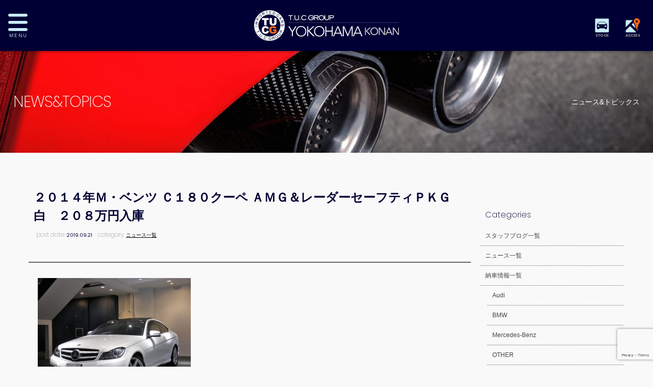

--- FILE ---
content_type: text/html; charset=UTF-8
request_url: https://www.tuc-yokohamakonan.com/archives/4040
body_size: 11969
content:
<!doctype html>
<!--[if lt IE 7]>      <html class="no-js lt-ie9 lt-ie8 lt-ie7"> <![endif]-->
<!--[if IE 7]>         <html class="no-js lt-ie9 lt-ie8"> <![endif]-->
<!--[if IE 8]>         <html class="no-js lt-ie9"> <![endif]-->
<!--[if gt IE 8]><!--> <html class="no-js"> <!--<![endif]-->
<head>
<meta charset="UTF-8">
	
<title>２０１４年Ｍ・ベンツ Ｃ１８０クーペ ＡＭＧ＆レーダーセーフティＰＫＧ　白　２０８万円入庫 |  輸入車専門 T.U.C.GROUP横浜港南</title>

<meta name="viewport" content="width=device-width">

	
<meta name="keywords" content="TUC,輸入車,専門店,メルセデスベンツ専門,BMW専門,アウディ専門,中古車,ティーユーシー"/>
<meta name="description" content="TUCグループの輸入車専門大型ショールーム！メルセデスベンツ、BMW、アウディを中心としたラインナップで2年の長期保証付き、オイル交換無料、納車無料などのアフターサポートも充実。"/>

	
	
	
<link href="https://fonts.googleapis.com/css?family=Poppins:100,200,400,700" rel="stylesheet">
<link href="https://www.tuc-yokohamakonan.com/wordpress/wp-content/themes/tuc-yokohamakonan/css/common.css" rel="stylesheet" type="text/css">
<link href="https://www.tuc-yokohamakonan.com/wordpress/wp-content/themes/tuc-yokohamakonan/css/contents.css" rel="stylesheet" type="text/css">

    
<link href="https://www.tuc-yokohamakonan.com/wordpress/wp-content/themes/tuc-yokohamakonan/css/add-carstocklist.css" rel="stylesheet" type="text/css">       
    

     
    
<!-- [if lt IE 9 ]>
<script src="http://html5shiv.googlecode.com/svn/trunk/html5.js"></script>
<![endif]-->
<!-- [if lt IE 9 ]>
<script src="http://css3-mediaqueries-js.googlecode.com/svn/trunk/css3-mediaqueries.js"></script>
<![endif]-->
<!--[if gte IE 9]>
  <style type="text/css">
    .gradient {
       filter: none;
    }
  </style>
<![endif]-->
<script src="//ajax.googleapis.com/ajax/libs/jquery/1.11.0/jquery.min.js"></script>
<script>window.jQuery || document.write('<script src="https://www.tuc-yokohamakonan.com/wordpress/wp-content/themes/tuc-yokohamakonan/js/jquery-1.11.0.min.js"><\/script>')</script>
<script src="https://www.tuc-yokohamakonan.com/wordpress/wp-content/themes/tuc-yokohamakonan/js/modernizr-2.6.2-respond-1.1.0.min.js"></script>
	
	
<!-- WP CSS -->
<link rel="stylesheet" href="https://www.tuc-yokohamakonan.com/wordpress/wp-content/themes/tuc-yokohamakonan/style.css">

	
	
<!-- Global site tag (gtag.js) - Google Analytics -->
<script async src="https://www.googletagmanager.com/gtag/js?id=UA-125696693-1"></script>
<script>
  window.dataLayer = window.dataLayer || [];
  function gtag(){dataLayer.push(arguments);}
  gtag('js', new Date());

  gtag('config', 'UA-125696693-1');
</script>	
	
	
	
	
<meta name='robots' content='max-image-preview:large' />
<link rel='dns-prefetch' href='//static.addtoany.com' />
<link rel="alternate" type="application/rss+xml" title="輸入車専門 TUCグループ 横浜港南店 &raquo; ２０１４年Ｍ・ベンツ Ｃ１８０クーペ ＡＭＧ＆レーダーセーフティＰＫＧ　白　２０８万円入庫 のコメントのフィード" href="https://www.tuc-yokohamakonan.com/archives/4040/feed/" />
<link rel="alternate" title="oEmbed (JSON)" type="application/json+oembed" href="https://www.tuc-yokohamakonan.com/wp-json/oembed/1.0/embed?url=https%3A%2F%2Fwww.tuc-yokohamakonan.com%2Farchives%2F4040" />
<link rel="alternate" title="oEmbed (XML)" type="text/xml+oembed" href="https://www.tuc-yokohamakonan.com/wp-json/oembed/1.0/embed?url=https%3A%2F%2Fwww.tuc-yokohamakonan.com%2Farchives%2F4040&#038;format=xml" />
<style id='wp-img-auto-sizes-contain-inline-css' type='text/css'>
img:is([sizes=auto i],[sizes^="auto," i]){contain-intrinsic-size:3000px 1500px}
/*# sourceURL=wp-img-auto-sizes-contain-inline-css */
</style>
<style id='wp-emoji-styles-inline-css' type='text/css'>

	img.wp-smiley, img.emoji {
		display: inline !important;
		border: none !important;
		box-shadow: none !important;
		height: 1em !important;
		width: 1em !important;
		margin: 0 0.07em !important;
		vertical-align: -0.1em !important;
		background: none !important;
		padding: 0 !important;
	}
/*# sourceURL=wp-emoji-styles-inline-css */
</style>
<style id='wp-block-library-inline-css' type='text/css'>
:root{--wp-block-synced-color:#7a00df;--wp-block-synced-color--rgb:122,0,223;--wp-bound-block-color:var(--wp-block-synced-color);--wp-editor-canvas-background:#ddd;--wp-admin-theme-color:#007cba;--wp-admin-theme-color--rgb:0,124,186;--wp-admin-theme-color-darker-10:#006ba1;--wp-admin-theme-color-darker-10--rgb:0,107,160.5;--wp-admin-theme-color-darker-20:#005a87;--wp-admin-theme-color-darker-20--rgb:0,90,135;--wp-admin-border-width-focus:2px}@media (min-resolution:192dpi){:root{--wp-admin-border-width-focus:1.5px}}.wp-element-button{cursor:pointer}:root .has-very-light-gray-background-color{background-color:#eee}:root .has-very-dark-gray-background-color{background-color:#313131}:root .has-very-light-gray-color{color:#eee}:root .has-very-dark-gray-color{color:#313131}:root .has-vivid-green-cyan-to-vivid-cyan-blue-gradient-background{background:linear-gradient(135deg,#00d084,#0693e3)}:root .has-purple-crush-gradient-background{background:linear-gradient(135deg,#34e2e4,#4721fb 50%,#ab1dfe)}:root .has-hazy-dawn-gradient-background{background:linear-gradient(135deg,#faaca8,#dad0ec)}:root .has-subdued-olive-gradient-background{background:linear-gradient(135deg,#fafae1,#67a671)}:root .has-atomic-cream-gradient-background{background:linear-gradient(135deg,#fdd79a,#004a59)}:root .has-nightshade-gradient-background{background:linear-gradient(135deg,#330968,#31cdcf)}:root .has-midnight-gradient-background{background:linear-gradient(135deg,#020381,#2874fc)}:root{--wp--preset--font-size--normal:16px;--wp--preset--font-size--huge:42px}.has-regular-font-size{font-size:1em}.has-larger-font-size{font-size:2.625em}.has-normal-font-size{font-size:var(--wp--preset--font-size--normal)}.has-huge-font-size{font-size:var(--wp--preset--font-size--huge)}.has-text-align-center{text-align:center}.has-text-align-left{text-align:left}.has-text-align-right{text-align:right}.has-fit-text{white-space:nowrap!important}#end-resizable-editor-section{display:none}.aligncenter{clear:both}.items-justified-left{justify-content:flex-start}.items-justified-center{justify-content:center}.items-justified-right{justify-content:flex-end}.items-justified-space-between{justify-content:space-between}.screen-reader-text{border:0;clip-path:inset(50%);height:1px;margin:-1px;overflow:hidden;padding:0;position:absolute;width:1px;word-wrap:normal!important}.screen-reader-text:focus{background-color:#ddd;clip-path:none;color:#444;display:block;font-size:1em;height:auto;left:5px;line-height:normal;padding:15px 23px 14px;text-decoration:none;top:5px;width:auto;z-index:100000}html :where(.has-border-color){border-style:solid}html :where([style*=border-top-color]){border-top-style:solid}html :where([style*=border-right-color]){border-right-style:solid}html :where([style*=border-bottom-color]){border-bottom-style:solid}html :where([style*=border-left-color]){border-left-style:solid}html :where([style*=border-width]){border-style:solid}html :where([style*=border-top-width]){border-top-style:solid}html :where([style*=border-right-width]){border-right-style:solid}html :where([style*=border-bottom-width]){border-bottom-style:solid}html :where([style*=border-left-width]){border-left-style:solid}html :where(img[class*=wp-image-]){height:auto;max-width:100%}:where(figure){margin:0 0 1em}html :where(.is-position-sticky){--wp-admin--admin-bar--position-offset:var(--wp-admin--admin-bar--height,0px)}@media screen and (max-width:600px){html :where(.is-position-sticky){--wp-admin--admin-bar--position-offset:0px}}

/*# sourceURL=wp-block-library-inline-css */
</style><style id='global-styles-inline-css' type='text/css'>
:root{--wp--preset--aspect-ratio--square: 1;--wp--preset--aspect-ratio--4-3: 4/3;--wp--preset--aspect-ratio--3-4: 3/4;--wp--preset--aspect-ratio--3-2: 3/2;--wp--preset--aspect-ratio--2-3: 2/3;--wp--preset--aspect-ratio--16-9: 16/9;--wp--preset--aspect-ratio--9-16: 9/16;--wp--preset--color--black: #000000;--wp--preset--color--cyan-bluish-gray: #abb8c3;--wp--preset--color--white: #ffffff;--wp--preset--color--pale-pink: #f78da7;--wp--preset--color--vivid-red: #cf2e2e;--wp--preset--color--luminous-vivid-orange: #ff6900;--wp--preset--color--luminous-vivid-amber: #fcb900;--wp--preset--color--light-green-cyan: #7bdcb5;--wp--preset--color--vivid-green-cyan: #00d084;--wp--preset--color--pale-cyan-blue: #8ed1fc;--wp--preset--color--vivid-cyan-blue: #0693e3;--wp--preset--color--vivid-purple: #9b51e0;--wp--preset--gradient--vivid-cyan-blue-to-vivid-purple: linear-gradient(135deg,rgb(6,147,227) 0%,rgb(155,81,224) 100%);--wp--preset--gradient--light-green-cyan-to-vivid-green-cyan: linear-gradient(135deg,rgb(122,220,180) 0%,rgb(0,208,130) 100%);--wp--preset--gradient--luminous-vivid-amber-to-luminous-vivid-orange: linear-gradient(135deg,rgb(252,185,0) 0%,rgb(255,105,0) 100%);--wp--preset--gradient--luminous-vivid-orange-to-vivid-red: linear-gradient(135deg,rgb(255,105,0) 0%,rgb(207,46,46) 100%);--wp--preset--gradient--very-light-gray-to-cyan-bluish-gray: linear-gradient(135deg,rgb(238,238,238) 0%,rgb(169,184,195) 100%);--wp--preset--gradient--cool-to-warm-spectrum: linear-gradient(135deg,rgb(74,234,220) 0%,rgb(151,120,209) 20%,rgb(207,42,186) 40%,rgb(238,44,130) 60%,rgb(251,105,98) 80%,rgb(254,248,76) 100%);--wp--preset--gradient--blush-light-purple: linear-gradient(135deg,rgb(255,206,236) 0%,rgb(152,150,240) 100%);--wp--preset--gradient--blush-bordeaux: linear-gradient(135deg,rgb(254,205,165) 0%,rgb(254,45,45) 50%,rgb(107,0,62) 100%);--wp--preset--gradient--luminous-dusk: linear-gradient(135deg,rgb(255,203,112) 0%,rgb(199,81,192) 50%,rgb(65,88,208) 100%);--wp--preset--gradient--pale-ocean: linear-gradient(135deg,rgb(255,245,203) 0%,rgb(182,227,212) 50%,rgb(51,167,181) 100%);--wp--preset--gradient--electric-grass: linear-gradient(135deg,rgb(202,248,128) 0%,rgb(113,206,126) 100%);--wp--preset--gradient--midnight: linear-gradient(135deg,rgb(2,3,129) 0%,rgb(40,116,252) 100%);--wp--preset--font-size--small: 13px;--wp--preset--font-size--medium: 20px;--wp--preset--font-size--large: 36px;--wp--preset--font-size--x-large: 42px;--wp--preset--spacing--20: 0.44rem;--wp--preset--spacing--30: 0.67rem;--wp--preset--spacing--40: 1rem;--wp--preset--spacing--50: 1.5rem;--wp--preset--spacing--60: 2.25rem;--wp--preset--spacing--70: 3.38rem;--wp--preset--spacing--80: 5.06rem;--wp--preset--shadow--natural: 6px 6px 9px rgba(0, 0, 0, 0.2);--wp--preset--shadow--deep: 12px 12px 50px rgba(0, 0, 0, 0.4);--wp--preset--shadow--sharp: 6px 6px 0px rgba(0, 0, 0, 0.2);--wp--preset--shadow--outlined: 6px 6px 0px -3px rgb(255, 255, 255), 6px 6px rgb(0, 0, 0);--wp--preset--shadow--crisp: 6px 6px 0px rgb(0, 0, 0);}:where(.is-layout-flex){gap: 0.5em;}:where(.is-layout-grid){gap: 0.5em;}body .is-layout-flex{display: flex;}.is-layout-flex{flex-wrap: wrap;align-items: center;}.is-layout-flex > :is(*, div){margin: 0;}body .is-layout-grid{display: grid;}.is-layout-grid > :is(*, div){margin: 0;}:where(.wp-block-columns.is-layout-flex){gap: 2em;}:where(.wp-block-columns.is-layout-grid){gap: 2em;}:where(.wp-block-post-template.is-layout-flex){gap: 1.25em;}:where(.wp-block-post-template.is-layout-grid){gap: 1.25em;}.has-black-color{color: var(--wp--preset--color--black) !important;}.has-cyan-bluish-gray-color{color: var(--wp--preset--color--cyan-bluish-gray) !important;}.has-white-color{color: var(--wp--preset--color--white) !important;}.has-pale-pink-color{color: var(--wp--preset--color--pale-pink) !important;}.has-vivid-red-color{color: var(--wp--preset--color--vivid-red) !important;}.has-luminous-vivid-orange-color{color: var(--wp--preset--color--luminous-vivid-orange) !important;}.has-luminous-vivid-amber-color{color: var(--wp--preset--color--luminous-vivid-amber) !important;}.has-light-green-cyan-color{color: var(--wp--preset--color--light-green-cyan) !important;}.has-vivid-green-cyan-color{color: var(--wp--preset--color--vivid-green-cyan) !important;}.has-pale-cyan-blue-color{color: var(--wp--preset--color--pale-cyan-blue) !important;}.has-vivid-cyan-blue-color{color: var(--wp--preset--color--vivid-cyan-blue) !important;}.has-vivid-purple-color{color: var(--wp--preset--color--vivid-purple) !important;}.has-black-background-color{background-color: var(--wp--preset--color--black) !important;}.has-cyan-bluish-gray-background-color{background-color: var(--wp--preset--color--cyan-bluish-gray) !important;}.has-white-background-color{background-color: var(--wp--preset--color--white) !important;}.has-pale-pink-background-color{background-color: var(--wp--preset--color--pale-pink) !important;}.has-vivid-red-background-color{background-color: var(--wp--preset--color--vivid-red) !important;}.has-luminous-vivid-orange-background-color{background-color: var(--wp--preset--color--luminous-vivid-orange) !important;}.has-luminous-vivid-amber-background-color{background-color: var(--wp--preset--color--luminous-vivid-amber) !important;}.has-light-green-cyan-background-color{background-color: var(--wp--preset--color--light-green-cyan) !important;}.has-vivid-green-cyan-background-color{background-color: var(--wp--preset--color--vivid-green-cyan) !important;}.has-pale-cyan-blue-background-color{background-color: var(--wp--preset--color--pale-cyan-blue) !important;}.has-vivid-cyan-blue-background-color{background-color: var(--wp--preset--color--vivid-cyan-blue) !important;}.has-vivid-purple-background-color{background-color: var(--wp--preset--color--vivid-purple) !important;}.has-black-border-color{border-color: var(--wp--preset--color--black) !important;}.has-cyan-bluish-gray-border-color{border-color: var(--wp--preset--color--cyan-bluish-gray) !important;}.has-white-border-color{border-color: var(--wp--preset--color--white) !important;}.has-pale-pink-border-color{border-color: var(--wp--preset--color--pale-pink) !important;}.has-vivid-red-border-color{border-color: var(--wp--preset--color--vivid-red) !important;}.has-luminous-vivid-orange-border-color{border-color: var(--wp--preset--color--luminous-vivid-orange) !important;}.has-luminous-vivid-amber-border-color{border-color: var(--wp--preset--color--luminous-vivid-amber) !important;}.has-light-green-cyan-border-color{border-color: var(--wp--preset--color--light-green-cyan) !important;}.has-vivid-green-cyan-border-color{border-color: var(--wp--preset--color--vivid-green-cyan) !important;}.has-pale-cyan-blue-border-color{border-color: var(--wp--preset--color--pale-cyan-blue) !important;}.has-vivid-cyan-blue-border-color{border-color: var(--wp--preset--color--vivid-cyan-blue) !important;}.has-vivid-purple-border-color{border-color: var(--wp--preset--color--vivid-purple) !important;}.has-vivid-cyan-blue-to-vivid-purple-gradient-background{background: var(--wp--preset--gradient--vivid-cyan-blue-to-vivid-purple) !important;}.has-light-green-cyan-to-vivid-green-cyan-gradient-background{background: var(--wp--preset--gradient--light-green-cyan-to-vivid-green-cyan) !important;}.has-luminous-vivid-amber-to-luminous-vivid-orange-gradient-background{background: var(--wp--preset--gradient--luminous-vivid-amber-to-luminous-vivid-orange) !important;}.has-luminous-vivid-orange-to-vivid-red-gradient-background{background: var(--wp--preset--gradient--luminous-vivid-orange-to-vivid-red) !important;}.has-very-light-gray-to-cyan-bluish-gray-gradient-background{background: var(--wp--preset--gradient--very-light-gray-to-cyan-bluish-gray) !important;}.has-cool-to-warm-spectrum-gradient-background{background: var(--wp--preset--gradient--cool-to-warm-spectrum) !important;}.has-blush-light-purple-gradient-background{background: var(--wp--preset--gradient--blush-light-purple) !important;}.has-blush-bordeaux-gradient-background{background: var(--wp--preset--gradient--blush-bordeaux) !important;}.has-luminous-dusk-gradient-background{background: var(--wp--preset--gradient--luminous-dusk) !important;}.has-pale-ocean-gradient-background{background: var(--wp--preset--gradient--pale-ocean) !important;}.has-electric-grass-gradient-background{background: var(--wp--preset--gradient--electric-grass) !important;}.has-midnight-gradient-background{background: var(--wp--preset--gradient--midnight) !important;}.has-small-font-size{font-size: var(--wp--preset--font-size--small) !important;}.has-medium-font-size{font-size: var(--wp--preset--font-size--medium) !important;}.has-large-font-size{font-size: var(--wp--preset--font-size--large) !important;}.has-x-large-font-size{font-size: var(--wp--preset--font-size--x-large) !important;}
/*# sourceURL=global-styles-inline-css */
</style>

<style id='classic-theme-styles-inline-css' type='text/css'>
/*! This file is auto-generated */
.wp-block-button__link{color:#fff;background-color:#32373c;border-radius:9999px;box-shadow:none;text-decoration:none;padding:calc(.667em + 2px) calc(1.333em + 2px);font-size:1.125em}.wp-block-file__button{background:#32373c;color:#fff;text-decoration:none}
/*# sourceURL=/wp-includes/css/classic-themes.min.css */
</style>
<link rel='stylesheet' id='contact-form-7-css' href='https://www.tuc-yokohamakonan.com/wordpress/wp-content/plugins/contact-form-7/includes/css/styles.css?ver=6.1.4' type='text/css' media='all' />
<link rel='stylesheet' id='dashicons-css' href='https://www.tuc-yokohamakonan.com/wordpress/wp-includes/css/dashicons.min.css?ver=6.9' type='text/css' media='all' />
<link rel='stylesheet' id='themename-style-css' href='https://www.tuc-yokohamakonan.com/wordpress/wp-content/themes/tuc-yokohamakonan/style.css?ver=1.0' type='text/css' media='all' />
<link rel='stylesheet' id='fancybox-css' href='https://www.tuc-yokohamakonan.com/wordpress/wp-content/plugins/easy-fancybox/fancybox/1.5.4/jquery.fancybox.min.css?ver=6.9' type='text/css' media='screen' />
<link rel='stylesheet' id='addtoany-css' href='https://www.tuc-yokohamakonan.com/wordpress/wp-content/plugins/add-to-any/addtoany.min.css?ver=1.16' type='text/css' media='all' />
<script type="text/javascript" id="addtoany-core-js-before">
/* <![CDATA[ */
window.a2a_config=window.a2a_config||{};a2a_config.callbacks=[];a2a_config.overlays=[];a2a_config.templates={};a2a_localize = {
	Share: "共有",
	Save: "ブックマーク",
	Subscribe: "購読",
	Email: "メール",
	Bookmark: "ブックマーク",
	ShowAll: "すべて表示する",
	ShowLess: "小さく表示する",
	FindServices: "サービスを探す",
	FindAnyServiceToAddTo: "追加するサービスを今すぐ探す",
	PoweredBy: "Powered by",
	ShareViaEmail: "メールでシェアする",
	SubscribeViaEmail: "メールで購読する",
	BookmarkInYourBrowser: "ブラウザにブックマーク",
	BookmarkInstructions: "このページをブックマークするには、 Ctrl+D または \u2318+D を押下。",
	AddToYourFavorites: "お気に入りに追加",
	SendFromWebOrProgram: "任意のメールアドレスまたはメールプログラムから送信",
	EmailProgram: "メールプログラム",
	More: "詳細&#8230;",
	ThanksForSharing: "共有ありがとうございます !",
	ThanksForFollowing: "フォローありがとうございます !"
};


//# sourceURL=addtoany-core-js-before
/* ]]> */
</script>
<script type="text/javascript" defer src="https://static.addtoany.com/menu/page.js" id="addtoany-core-js"></script>
<script type="text/javascript" src="https://www.tuc-yokohamakonan.com/wordpress/wp-includes/js/jquery/jquery.min.js?ver=3.7.1" id="jquery-core-js"></script>
<script type="text/javascript" src="https://www.tuc-yokohamakonan.com/wordpress/wp-includes/js/jquery/jquery-migrate.min.js?ver=3.4.1" id="jquery-migrate-js"></script>
<script type="text/javascript" defer src="https://www.tuc-yokohamakonan.com/wordpress/wp-content/plugins/add-to-any/addtoany.min.js?ver=1.1" id="addtoany-jquery-js"></script>
<link rel="https://api.w.org/" href="https://www.tuc-yokohamakonan.com/wp-json/" /><link rel="alternate" title="JSON" type="application/json" href="https://www.tuc-yokohamakonan.com/wp-json/wp/v2/posts/4040" /><link rel="EditURI" type="application/rsd+xml" title="RSD" href="https://www.tuc-yokohamakonan.com/wordpress/xmlrpc.php?rsd" />
<meta name="generator" content="WordPress 6.9" />
<link rel="canonical" href="https://www.tuc-yokohamakonan.com/archives/4040" />
<link rel='shortlink' href='https://www.tuc-yokohamakonan.com/?p=4040' />
</head>


<body>

<!-- Top section -->
<div id="slidemm">

	<!-- Header -->
<header id="header">
  <div id="hrbody" class="cf">
    <p id="mlinkmm"><a href="#menu" class="menu-link">MENU</a></p>
    <h1><a href="https://www.tuc-yokohamakonan.com/">TUCグループ 横浜港南</a></h1>
    <div id="hr01">
      <ul class="cf">
        <li><a href="https://www.tuc-yokohamakonan.com/stock" id="hr-stock">STOCK</a></li>
        <li><a href="https://www.tuc-yokohamakonan.com/access" id="hr-access">ACCESS</a></li>
      </ul>
    </div>
  </div>
  <!-- Menu -->
  <nav id="menu" role="navigation">
    <div id="menubody">
      <div id="m1body">
        <div id="m1bn" class="cf">
          <ul id="m1r" class="cf">
            <li><a href="https://www.tuc-yokohamakonan.com/stock"><span class="ment1">CAR STOCK LIST</span><span class="mjpt1b">在庫車両情報</span></a> </li>
            <li><a href="https://www.tuc-yokohamakonan.com/warranty_service"><span class="ment1">WARRANTY</span><span class="mjpt1">保証&amp;サービス</span></a> </li>
            <li><a href="https://www.tuc-yokohamakonan.com/parts"><span class="ment1">PARTS LIST</span><span class="mjpt1">パーツリスト</span></a> </li>
            <li><a href="https://www.tuc-yokohamakonan.com/tuc"><span class="ment1">WHAT'S T.U.C.</span><span class="mjpt1">TUCとは？</span></a> </li>
            <li><a href="https://www.tuc-yokohamakonan.com/shopinfo"><span class="ment1">SHOP INFO</span><span class="mjpt1">店舗情報</span></a> </li>
            <li><a href="https://www.tuc-yokohamakonan.com/access"><span class="ment1">ACCESS MAP</span><span class="mjpt1">アクセスマップ</span></a> </li>
            <li><a href="https://www.tuc-yokohamakonan.com/delivery"><span class="ment1">DELIVERY SERVICE</span><span class="mjpt1">全国納車</span></a> </li>
            <li><a href="https://www.tuc-yokohamakonan.com/special_service"><span class="ment1">SPECIAL SERVICE</span><span class="mjpt1">特別作業</span></a> </li>
            <li><a href="https://www.tuc-yokohamakonan.com/order_service"><span class="ment1">ORDER SERVICE</span><span class="mjpt1">注文販売</span></a> </li>
            <li><a href="https://www.tuc-yokohamakonan.com/insurance"><span class="ment1">INSURANCE</span><span class="mjpt1">自動車保険</span></a> </li>
            <li><a href="https://www.tuc-yokohamakonan.com/trade"><span class="ment1">TRADE IN</span><span class="mjpt1">買取査定</span></a> </li>
            <li><a href="https://www.tuc-yokohamakonan.com/staff"><span class="ment1">STAFF PROFILE</span><span class="mjpt1">スタッフ紹介</span></a> </li>
            <li><a href="https://www.tucgroup.co.jp/staff_recruit/" target="_blank"><span class="ment1">RECRUIT</span><span class="mjpt1">リクルート</span></a> </li>
            <li><a href="https://www.tuc-yokohamakonan.com/contact"><span class="ment1">CONTACT US</span><span class="mjpt1">お問い合わせ</span></a> </li>
            <li><a href="https://www.tuc-yokohamakonan.com/company"><span class="ment1">COMPANY</span><span class="mjpt1">会社概要</span></a> </li>
            <li><a href="https://www.tuc-yokohamakonan.com/privacy"><span class="ment1">PRIVACY POLICY</span><span class="mjpt1">プライバシーポリシー</span></a> </li>
            <li><a href="https://www.tuc-yokohamakonan.com/archives/category/blog_staff"><span class="ment1">STAFF BLOG</span><span class="mjpt1">スタッフblog</span></a> </li>
            <li><a href="https://www.tuc-yokohamakonan.com/archives/category/blog_nousha"><span class="ment1">OWNERS</span><span class="mjpt1">納車blog</span></a> </li>
          </ul>
        </div>
      </div>
    </div>
  </nav>
  <!-- /Menu --> 
</header>
<!-- /Header -->



</div>
<!--/Top section -->
	
	





<!-- Pagetitle -->
   
        	<section id="pagetitle" style=" background-image: url(https://www.tuc-yokohamakonan.com/wordpress/wp-content/themes/tuc-yokohamakonan/img/pagetitle/blog_news.jpg)">
        	   
	   

      <div id="ptbody" class="cf">
      
      
      
                <h2>NEWS&amp;TOPICS</h2>
        <p>ニュース&amp;トピックス</p>
              
    
      

    </div>
  </section>
  <!-- /Pagetitle --> 

		
		
<!-- MSP -->
<section id="msp" class="cf">

<!-- mmbody -->
<div id="mmbody" class="cf"> 

	
	
	   <div id="mmtable" class="cf"> 
      
      <!-- Left -->
      <div id="mmleft" class="cf">

          
          <!-- 記事詳細 -->
          <div id="postdetail" class="cf">
                                    <div id="blogtitle0" class="cf">
              <h2>
                ２０１４年Ｍ・ベンツ Ｃ１８０クーペ ＡＭＧ＆レーダーセーフティＰＫＧ　白　２０８万円入庫              </h2>
              <div class="btm0 cf">
                <p>post date: <strong>
                  2019.09.21                  </strong></p>
                <p>category: <strong>
                  <a href="https://www.tuc-yokohamakonan.com/archives/category/news/" rel="category tag">ニュース一覧</a>                  </strong></p>
              </div>
            </div>
            <div id="postbody" class="cf">
              <p><img fetchpriority="high" decoding="async" class="alignnone size-medium wp-image-4057" src="https://www.tuc-yokohamakonan.com/wordpress/wp-content/uploads/2019/09/1-7-300x225.jpg" alt="" width="300" height="225" /></p>
<div class="addtoany_share_save_container addtoany_content addtoany_content_bottom"><div class="a2a_kit a2a_kit_size_32 addtoany_list" data-a2a-url="https://www.tuc-yokohamakonan.com/archives/4040" data-a2a-title="２０１４年Ｍ・ベンツ Ｃ１８０クーペ ＡＭＧ＆レーダーセーフティＰＫＧ　白　２０８万円入庫"><a class="a2a_button_facebook" href="https://www.addtoany.com/add_to/facebook?linkurl=https%3A%2F%2Fwww.tuc-yokohamakonan.com%2Farchives%2F4040&amp;linkname=%EF%BC%92%EF%BC%90%EF%BC%91%EF%BC%94%E5%B9%B4%EF%BC%AD%E3%83%BB%E3%83%99%E3%83%B3%E3%83%84%20%EF%BC%A3%EF%BC%91%EF%BC%98%EF%BC%90%E3%82%AF%E3%83%BC%E3%83%9A%20%EF%BC%A1%EF%BC%AD%EF%BC%A7%EF%BC%86%E3%83%AC%E3%83%BC%E3%83%80%E3%83%BC%E3%82%BB%E3%83%BC%E3%83%95%E3%83%86%E3%82%A3%EF%BC%B0%EF%BC%AB%EF%BC%A7%E3%80%80%E7%99%BD%E3%80%80%EF%BC%92%EF%BC%90%EF%BC%98%E4%B8%87%E5%86%86%E5%85%A5%E5%BA%AB" title="Facebook" rel="nofollow noopener" target="_blank"></a><a class="a2a_button_twitter" href="https://www.addtoany.com/add_to/twitter?linkurl=https%3A%2F%2Fwww.tuc-yokohamakonan.com%2Farchives%2F4040&amp;linkname=%EF%BC%92%EF%BC%90%EF%BC%91%EF%BC%94%E5%B9%B4%EF%BC%AD%E3%83%BB%E3%83%99%E3%83%B3%E3%83%84%20%EF%BC%A3%EF%BC%91%EF%BC%98%EF%BC%90%E3%82%AF%E3%83%BC%E3%83%9A%20%EF%BC%A1%EF%BC%AD%EF%BC%A7%EF%BC%86%E3%83%AC%E3%83%BC%E3%83%80%E3%83%BC%E3%82%BB%E3%83%BC%E3%83%95%E3%83%86%E3%82%A3%EF%BC%B0%EF%BC%AB%EF%BC%A7%E3%80%80%E7%99%BD%E3%80%80%EF%BC%92%EF%BC%90%EF%BC%98%E4%B8%87%E5%86%86%E5%85%A5%E5%BA%AB" title="Twitter" rel="nofollow noopener" target="_blank"></a><a class="a2a_button_line" href="https://www.addtoany.com/add_to/line?linkurl=https%3A%2F%2Fwww.tuc-yokohamakonan.com%2Farchives%2F4040&amp;linkname=%EF%BC%92%EF%BC%90%EF%BC%91%EF%BC%94%E5%B9%B4%EF%BC%AD%E3%83%BB%E3%83%99%E3%83%B3%E3%83%84%20%EF%BC%A3%EF%BC%91%EF%BC%98%EF%BC%90%E3%82%AF%E3%83%BC%E3%83%9A%20%EF%BC%A1%EF%BC%AD%EF%BC%A7%EF%BC%86%E3%83%AC%E3%83%BC%E3%83%80%E3%83%BC%E3%82%BB%E3%83%BC%E3%83%95%E3%83%86%E3%82%A3%EF%BC%B0%EF%BC%AB%EF%BC%A7%E3%80%80%E7%99%BD%E3%80%80%EF%BC%92%EF%BC%90%EF%BC%98%E4%B8%87%E5%86%86%E5%85%A5%E5%BA%AB" title="Line" rel="nofollow noopener" target="_blank"></a></div></div>            </div>
                                  </div>
          <!-- 記事詳細 -->
          
          <div class="nav-below"> <span class="nav-previous">
            <a href="https://www.tuc-yokohamakonan.com/archives/4038" rel="prev">&laquo; 前の記事</a>            </span> <span class="nav-next">
            <a href="https://www.tuc-yokohamakonan.com/archives/4063" rel="next">次の記事 &raquo;</a>            </span> </div>
    
      </div>
      <!-- /Left --> 
      
      <!-- Right -->
      
      <div id="mmright" class="cf">
      

        
        <ul class="cf">
<li id="categories-3" class="widget-container cf widget_categories"><h3 class="widget-title">Categories</h3>
			<ul>
					<li class="cat-item cat-item-2"><a href="https://www.tuc-yokohamakonan.com/archives/category/blog_staff/">スタッフブログ一覧</a>
</li>
	<li class="cat-item cat-item-1"><a href="https://www.tuc-yokohamakonan.com/archives/category/news/">ニュース一覧</a>
</li>
	<li class="cat-item cat-item-3"><a href="https://www.tuc-yokohamakonan.com/archives/category/blog_nousha/">納車情報一覧</a>
<ul class='children'>
	<li class="cat-item cat-item-6"><a href="https://www.tuc-yokohamakonan.com/archives/category/blog_nousha/audi/">Audi</a>
</li>
	<li class="cat-item cat-item-5"><a href="https://www.tuc-yokohamakonan.com/archives/category/blog_nousha/bmw/">BMW</a>
</li>
	<li class="cat-item cat-item-4"><a href="https://www.tuc-yokohamakonan.com/archives/category/blog_nousha/mercedes-benz/">Mercedes-Benz</a>
</li>
	<li class="cat-item cat-item-7"><a href="https://www.tuc-yokohamakonan.com/archives/category/blog_nousha/other/">OTHER</a>
</li>
	<li class="cat-item cat-item-155"><a href="https://www.tuc-yokohamakonan.com/archives/category/blog_nousha/porsche/">PORSCHE</a>
</li>
	<li class="cat-item cat-item-419"><a href="https://www.tuc-yokohamakonan.com/archives/category/blog_nousha/volvo/">Volvo</a>
</li>
</ul>
</li>
			</ul>

			</li>
		<li id="recent-posts-3" class="widget-container cf widget_recent_entries">
		<h3 class="widget-title">Recent entries</h3>
		<ul>
											<li>
					<a href="https://www.tuc-yokohamakonan.com/archives/29719">２０２０年　Ａｕｄｉ Ｑ５ ４０ＴＤＩクワトロ　黒　３０８万円入庫</a>
									</li>
											<li>
					<a href="https://www.tuc-yokohamakonan.com/archives/29715">２０２０年　Ａｕｄｉ Ｑ２ ３５ＴＦＳＩ　黒　２２５万円入庫</a>
									</li>
											<li>
					<a href="https://www.tuc-yokohamakonan.com/archives/29642">２０２２年 Ａｕｄｉ Ａ４アバント４０ＴＤＩクワトロ ミトスブラックＭ  神奈川県のお客様にご納車させて頂きました。</a>
									</li>
											<li>
					<a href="https://www.tuc-yokohamakonan.com/archives/29638">２０１９年　ＢＭＷ Ｘ３ ｘＤｒｉｖｅ ２０ｄ Ｘライン　真珠　３２８万円入庫</a>
									</li>
											<li>
					<a href="https://www.tuc-yokohamakonan.com/archives/29635">２０２１年 Ａｕｄｉ Ａ６アバント ４５ＴＦＳＩクワトロ　グレイシアホワイトＭ　千葉県のお客様にご納車させて頂きました。</a>
									</li>
					</ul>

		</li><li id="calendar-2" class="widget-container cf widget_calendar"><div id="calendar_wrap" class="calendar_wrap"><table id="wp-calendar" class="wp-calendar-table">
	<caption>2025年12月</caption>
	<thead>
	<tr>
		<th scope="col" aria-label="月曜日">月</th>
		<th scope="col" aria-label="火曜日">火</th>
		<th scope="col" aria-label="水曜日">水</th>
		<th scope="col" aria-label="木曜日">木</th>
		<th scope="col" aria-label="金曜日">金</th>
		<th scope="col" aria-label="土曜日">土</th>
		<th scope="col" aria-label="日曜日">日</th>
	</tr>
	</thead>
	<tbody>
	<tr><td><a href="https://www.tuc-yokohamakonan.com/archives/date/2025/12/01/" aria-label="2025年12月1日 に投稿を公開">1</a></td><td><a href="https://www.tuc-yokohamakonan.com/archives/date/2025/12/02/" aria-label="2025年12月2日 に投稿を公開">2</a></td><td><a href="https://www.tuc-yokohamakonan.com/archives/date/2025/12/03/" aria-label="2025年12月3日 に投稿を公開">3</a></td><td><a href="https://www.tuc-yokohamakonan.com/archives/date/2025/12/04/" aria-label="2025年12月4日 に投稿を公開">4</a></td><td><a href="https://www.tuc-yokohamakonan.com/archives/date/2025/12/05/" aria-label="2025年12月5日 に投稿を公開">5</a></td><td><a href="https://www.tuc-yokohamakonan.com/archives/date/2025/12/06/" aria-label="2025年12月6日 に投稿を公開">6</a></td><td>7</td>
	</tr>
	<tr>
		<td><a href="https://www.tuc-yokohamakonan.com/archives/date/2025/12/08/" aria-label="2025年12月8日 に投稿を公開">8</a></td><td><a href="https://www.tuc-yokohamakonan.com/archives/date/2025/12/09/" aria-label="2025年12月9日 に投稿を公開">9</a></td><td><a href="https://www.tuc-yokohamakonan.com/archives/date/2025/12/10/" aria-label="2025年12月10日 に投稿を公開">10</a></td><td><a href="https://www.tuc-yokohamakonan.com/archives/date/2025/12/11/" aria-label="2025年12月11日 に投稿を公開">11</a></td><td><a href="https://www.tuc-yokohamakonan.com/archives/date/2025/12/12/" aria-label="2025年12月12日 に投稿を公開">12</a></td><td><a href="https://www.tuc-yokohamakonan.com/archives/date/2025/12/13/" aria-label="2025年12月13日 に投稿を公開">13</a></td><td><a href="https://www.tuc-yokohamakonan.com/archives/date/2025/12/14/" aria-label="2025年12月14日 に投稿を公開">14</a></td>
	</tr>
	<tr>
		<td><a href="https://www.tuc-yokohamakonan.com/archives/date/2025/12/15/" aria-label="2025年12月15日 に投稿を公開">15</a></td><td><a href="https://www.tuc-yokohamakonan.com/archives/date/2025/12/16/" aria-label="2025年12月16日 に投稿を公開">16</a></td><td><a href="https://www.tuc-yokohamakonan.com/archives/date/2025/12/17/" aria-label="2025年12月17日 に投稿を公開">17</a></td><td><a href="https://www.tuc-yokohamakonan.com/archives/date/2025/12/18/" aria-label="2025年12月18日 に投稿を公開">18</a></td><td><a href="https://www.tuc-yokohamakonan.com/archives/date/2025/12/19/" aria-label="2025年12月19日 に投稿を公開">19</a></td><td><a href="https://www.tuc-yokohamakonan.com/archives/date/2025/12/20/" aria-label="2025年12月20日 に投稿を公開">20</a></td><td id="today"><a href="https://www.tuc-yokohamakonan.com/archives/date/2025/12/21/" aria-label="2025年12月21日 に投稿を公開">21</a></td>
	</tr>
	<tr>
		<td>22</td><td>23</td><td>24</td><td>25</td><td>26</td><td>27</td><td>28</td>
	</tr>
	<tr>
		<td>29</td><td>30</td><td>31</td>
		<td class="pad" colspan="4">&nbsp;</td>
	</tr>
	</tbody>
	</table><nav aria-label="前と次の月" class="wp-calendar-nav">
		<span class="wp-calendar-nav-prev"><a href="https://www.tuc-yokohamakonan.com/archives/date/2025/11/">&laquo; 11月</a></span>
		<span class="pad">&nbsp;</span>
		<span class="wp-calendar-nav-next">&nbsp;</span>
	</nav></div></li><li id="archives-3" class="widget-container cf widget_archive"><h3 class="widget-title">Archives</h3>
			<ul>
					<li><a href='https://www.tuc-yokohamakonan.com/archives/date/2025/12/'>2025年12月</a></li>
	<li><a href='https://www.tuc-yokohamakonan.com/archives/date/2025/11/'>2025年11月</a></li>
	<li><a href='https://www.tuc-yokohamakonan.com/archives/date/2025/10/'>2025年10月</a></li>
	<li><a href='https://www.tuc-yokohamakonan.com/archives/date/2025/09/'>2025年9月</a></li>
	<li><a href='https://www.tuc-yokohamakonan.com/archives/date/2025/08/'>2025年8月</a></li>
	<li><a href='https://www.tuc-yokohamakonan.com/archives/date/2025/07/'>2025年7月</a></li>
	<li><a href='https://www.tuc-yokohamakonan.com/archives/date/2025/06/'>2025年6月</a></li>
	<li><a href='https://www.tuc-yokohamakonan.com/archives/date/2025/05/'>2025年5月</a></li>
	<li><a href='https://www.tuc-yokohamakonan.com/archives/date/2025/04/'>2025年4月</a></li>
	<li><a href='https://www.tuc-yokohamakonan.com/archives/date/2025/03/'>2025年3月</a></li>
	<li><a href='https://www.tuc-yokohamakonan.com/archives/date/2025/02/'>2025年2月</a></li>
	<li><a href='https://www.tuc-yokohamakonan.com/archives/date/2025/01/'>2025年1月</a></li>
	<li><a href='https://www.tuc-yokohamakonan.com/archives/date/2024/12/'>2024年12月</a></li>
	<li><a href='https://www.tuc-yokohamakonan.com/archives/date/2024/11/'>2024年11月</a></li>
	<li><a href='https://www.tuc-yokohamakonan.com/archives/date/2024/10/'>2024年10月</a></li>
	<li><a href='https://www.tuc-yokohamakonan.com/archives/date/2024/09/'>2024年9月</a></li>
	<li><a href='https://www.tuc-yokohamakonan.com/archives/date/2024/08/'>2024年8月</a></li>
	<li><a href='https://www.tuc-yokohamakonan.com/archives/date/2024/07/'>2024年7月</a></li>
	<li><a href='https://www.tuc-yokohamakonan.com/archives/date/2024/06/'>2024年6月</a></li>
	<li><a href='https://www.tuc-yokohamakonan.com/archives/date/2024/05/'>2024年5月</a></li>
	<li><a href='https://www.tuc-yokohamakonan.com/archives/date/2024/04/'>2024年4月</a></li>
	<li><a href='https://www.tuc-yokohamakonan.com/archives/date/2024/03/'>2024年3月</a></li>
	<li><a href='https://www.tuc-yokohamakonan.com/archives/date/2024/02/'>2024年2月</a></li>
	<li><a href='https://www.tuc-yokohamakonan.com/archives/date/2024/01/'>2024年1月</a></li>
	<li><a href='https://www.tuc-yokohamakonan.com/archives/date/2023/12/'>2023年12月</a></li>
	<li><a href='https://www.tuc-yokohamakonan.com/archives/date/2023/11/'>2023年11月</a></li>
	<li><a href='https://www.tuc-yokohamakonan.com/archives/date/2023/10/'>2023年10月</a></li>
	<li><a href='https://www.tuc-yokohamakonan.com/archives/date/2023/09/'>2023年9月</a></li>
	<li><a href='https://www.tuc-yokohamakonan.com/archives/date/2023/08/'>2023年8月</a></li>
	<li><a href='https://www.tuc-yokohamakonan.com/archives/date/2023/07/'>2023年7月</a></li>
	<li><a href='https://www.tuc-yokohamakonan.com/archives/date/2023/06/'>2023年6月</a></li>
	<li><a href='https://www.tuc-yokohamakonan.com/archives/date/2023/05/'>2023年5月</a></li>
	<li><a href='https://www.tuc-yokohamakonan.com/archives/date/2023/04/'>2023年4月</a></li>
	<li><a href='https://www.tuc-yokohamakonan.com/archives/date/2023/03/'>2023年3月</a></li>
	<li><a href='https://www.tuc-yokohamakonan.com/archives/date/2023/02/'>2023年2月</a></li>
	<li><a href='https://www.tuc-yokohamakonan.com/archives/date/2023/01/'>2023年1月</a></li>
	<li><a href='https://www.tuc-yokohamakonan.com/archives/date/2022/12/'>2022年12月</a></li>
	<li><a href='https://www.tuc-yokohamakonan.com/archives/date/2022/11/'>2022年11月</a></li>
	<li><a href='https://www.tuc-yokohamakonan.com/archives/date/2022/10/'>2022年10月</a></li>
	<li><a href='https://www.tuc-yokohamakonan.com/archives/date/2022/09/'>2022年9月</a></li>
	<li><a href='https://www.tuc-yokohamakonan.com/archives/date/2022/08/'>2022年8月</a></li>
	<li><a href='https://www.tuc-yokohamakonan.com/archives/date/2022/07/'>2022年7月</a></li>
	<li><a href='https://www.tuc-yokohamakonan.com/archives/date/2022/06/'>2022年6月</a></li>
	<li><a href='https://www.tuc-yokohamakonan.com/archives/date/2022/05/'>2022年5月</a></li>
	<li><a href='https://www.tuc-yokohamakonan.com/archives/date/2022/04/'>2022年4月</a></li>
	<li><a href='https://www.tuc-yokohamakonan.com/archives/date/2022/03/'>2022年3月</a></li>
	<li><a href='https://www.tuc-yokohamakonan.com/archives/date/2022/02/'>2022年2月</a></li>
	<li><a href='https://www.tuc-yokohamakonan.com/archives/date/2022/01/'>2022年1月</a></li>
	<li><a href='https://www.tuc-yokohamakonan.com/archives/date/2021/12/'>2021年12月</a></li>
	<li><a href='https://www.tuc-yokohamakonan.com/archives/date/2021/11/'>2021年11月</a></li>
	<li><a href='https://www.tuc-yokohamakonan.com/archives/date/2021/10/'>2021年10月</a></li>
	<li><a href='https://www.tuc-yokohamakonan.com/archives/date/2021/09/'>2021年9月</a></li>
	<li><a href='https://www.tuc-yokohamakonan.com/archives/date/2021/08/'>2021年8月</a></li>
	<li><a href='https://www.tuc-yokohamakonan.com/archives/date/2021/07/'>2021年7月</a></li>
	<li><a href='https://www.tuc-yokohamakonan.com/archives/date/2021/06/'>2021年6月</a></li>
	<li><a href='https://www.tuc-yokohamakonan.com/archives/date/2021/05/'>2021年5月</a></li>
	<li><a href='https://www.tuc-yokohamakonan.com/archives/date/2021/04/'>2021年4月</a></li>
	<li><a href='https://www.tuc-yokohamakonan.com/archives/date/2021/03/'>2021年3月</a></li>
	<li><a href='https://www.tuc-yokohamakonan.com/archives/date/2021/02/'>2021年2月</a></li>
	<li><a href='https://www.tuc-yokohamakonan.com/archives/date/2021/01/'>2021年1月</a></li>
	<li><a href='https://www.tuc-yokohamakonan.com/archives/date/2020/12/'>2020年12月</a></li>
	<li><a href='https://www.tuc-yokohamakonan.com/archives/date/2020/11/'>2020年11月</a></li>
	<li><a href='https://www.tuc-yokohamakonan.com/archives/date/2020/10/'>2020年10月</a></li>
	<li><a href='https://www.tuc-yokohamakonan.com/archives/date/2020/09/'>2020年9月</a></li>
	<li><a href='https://www.tuc-yokohamakonan.com/archives/date/2020/08/'>2020年8月</a></li>
	<li><a href='https://www.tuc-yokohamakonan.com/archives/date/2020/07/'>2020年7月</a></li>
	<li><a href='https://www.tuc-yokohamakonan.com/archives/date/2020/06/'>2020年6月</a></li>
	<li><a href='https://www.tuc-yokohamakonan.com/archives/date/2020/05/'>2020年5月</a></li>
	<li><a href='https://www.tuc-yokohamakonan.com/archives/date/2020/04/'>2020年4月</a></li>
	<li><a href='https://www.tuc-yokohamakonan.com/archives/date/2020/03/'>2020年3月</a></li>
	<li><a href='https://www.tuc-yokohamakonan.com/archives/date/2020/02/'>2020年2月</a></li>
	<li><a href='https://www.tuc-yokohamakonan.com/archives/date/2020/01/'>2020年1月</a></li>
	<li><a href='https://www.tuc-yokohamakonan.com/archives/date/2019/12/'>2019年12月</a></li>
	<li><a href='https://www.tuc-yokohamakonan.com/archives/date/2019/11/'>2019年11月</a></li>
	<li><a href='https://www.tuc-yokohamakonan.com/archives/date/2019/10/'>2019年10月</a></li>
	<li><a href='https://www.tuc-yokohamakonan.com/archives/date/2019/09/'>2019年9月</a></li>
	<li><a href='https://www.tuc-yokohamakonan.com/archives/date/2019/08/'>2019年8月</a></li>
	<li><a href='https://www.tuc-yokohamakonan.com/archives/date/2019/07/'>2019年7月</a></li>
	<li><a href='https://www.tuc-yokohamakonan.com/archives/date/2019/06/'>2019年6月</a></li>
	<li><a href='https://www.tuc-yokohamakonan.com/archives/date/2019/05/'>2019年5月</a></li>
	<li><a href='https://www.tuc-yokohamakonan.com/archives/date/2019/04/'>2019年4月</a></li>
	<li><a href='https://www.tuc-yokohamakonan.com/archives/date/2019/03/'>2019年3月</a></li>
	<li><a href='https://www.tuc-yokohamakonan.com/archives/date/2019/02/'>2019年2月</a></li>
	<li><a href='https://www.tuc-yokohamakonan.com/archives/date/2019/01/'>2019年1月</a></li>
	<li><a href='https://www.tuc-yokohamakonan.com/archives/date/2018/12/'>2018年12月</a></li>
	<li><a href='https://www.tuc-yokohamakonan.com/archives/date/2018/11/'>2018年11月</a></li>
	<li><a href='https://www.tuc-yokohamakonan.com/archives/date/2018/10/'>2018年10月</a></li>
	<li><a href='https://www.tuc-yokohamakonan.com/archives/date/2018/09/'>2018年9月</a></li>
			</ul>

			</li></ul>        
      </div>
      
　    <!-- /Right --> 
      
    
	</div>
	<!--/mmtable -->
	
	

	

	</div>
<!--/mmbody -->

</section>
<!--/MSP -->
	
	
	
	



<!-- Footer -->

<footer id="footer">
  <section id="ftbody" class="cf">
    <div id="ft01">
      <ul class="cf">
        <li><a href="https://www.tuc-yokohamakonan.com/">ホーム</a> </li>
        <li><a href="https://www.tuc-yokohamakonan.com/stock">在庫車両情報</a> </li>
        <li><a href="https://www.tuc-yokohamakonan.com/warranty_service">保証&amp;サービス</a> </li>
        <li><a href="https://www.tuc-yokohamakonan.com/parts">パーツリスト</a> </li>
        <li><a href="https://www.tuc-yokohamakonan.com/tuc">TUCとは？</a> </li>
        <li><a href="https://www.tuc-yokohamakonan.com/shopinfo">店舗情報</a> </li>
        <li><a href="https://www.tuc-yokohamakonan.com/access">アクセスマップ</a> </li>
        <li><a href="https://www.tuc-yokohamakonan.com/delivery">全国納車</a> </li>
        <li><a href="https://www.tuc-yokohamakonan.com/special_service">特別作業</a> </li>
        <li><a href="https://www.tuc-yokohamakonan.com/order_service">注文販売</a> </li>
        <li><a href="https://www.tuc-yokohamakonan.com/insurance">自動車保険</a> </li>
        <li><a href="https://www.tuc-yokohamakonan.com/trade">買取査定</a> </li>
        <li><a href="https://www.tuc-yokohamakonan.com/staff">スタッフ紹介</a> </li>
        <li><a href="https://www.tucgroup.co.jp/staff_recruit/" target="_blank">リクルート</a> </li>
        <li><a href="https://www.tuc-yokohamakonan.com/contact">お問い合わせ</a> </li>
        <li><a href="https://www.tuc-yokohamakonan.com/company">会社概要</a> </li>
        <li><a href="https://www.tuc-yokohamakonan.com/privacy">プライバシーポリシー</a> </li>
        <li><a href="https://www.tuc-yokohamakonan.com/archives/category/blog_staff">スタッフblog</a> </li>
        <li><a href="https://www.tuc-yokohamakonan.com/archives/category/blog_nousha">納車blog</a> </li>
        <li><a href="https://www.tucgroup.co.jp" target="_blank">T.U.C.グループサイト</a> </li>
      </ul>
    </div>
    <div id="ft02">
      <p>Copyright&nbsp;&copy;&nbsp;T.U.C. Group All rights Reserved.</p>
    </div>
  </section>
</footer>
<!-- /Footer --> 

<!-- Scripts --> 

<!-- menu toggle --> 
<script>
$(document).ready(function() {
	$('body').addClass('js');
	var $menu = $('#menu'),
	$menulink = $('.menu-link');

	$menulink.click(function() {
	$menulink.toggleClass('active');
	$menu.toggleClass('active');
	return false;
	});
});
//@ sourceURL=pen.js
</script> 
<!-- Script --> 
<!-- Script --> 
<script src="https://code.jquery.com/jquery-2.1.3.min.js"></script> 
<script src="https://www.tuc-yokohamakonan.com/wordpress/wp-content/themes/tuc-yokohamakonan/js/jquery.cycle2.min.js"></script>





<script src="//ajax.googleapis.com/ajax/libs/jquery/1.11.0/jquery.min.js"></script> 
<script>window.jQuery || document.write('<script src="https://www.tuc-yokohamakonan.com/wordpress/wp-content/themes/tuc-yokohamakonan/js/jquery-1.11.0.min.js"><\/script>')</script> 
<script src="https://www.tuc-yokohamakonan.com/wordpress/wp-content/themes/tuc-yokohamakonan/js/heightLine.js"></script> 














<script type="speculationrules">
{"prefetch":[{"source":"document","where":{"and":[{"href_matches":"/*"},{"not":{"href_matches":["/wordpress/wp-*.php","/wordpress/wp-admin/*","/wordpress/wp-content/uploads/*","/wordpress/wp-content/*","/wordpress/wp-content/plugins/*","/wordpress/wp-content/themes/tuc-yokohamakonan/*","/*\\?(.+)"]}},{"not":{"selector_matches":"a[rel~=\"nofollow\"]"}},{"not":{"selector_matches":".no-prefetch, .no-prefetch a"}}]},"eagerness":"conservative"}]}
</script>
<script type="text/javascript" src="https://www.tuc-yokohamakonan.com/wordpress/wp-includes/js/dist/hooks.min.js?ver=dd5603f07f9220ed27f1" id="wp-hooks-js"></script>
<script type="text/javascript" src="https://www.tuc-yokohamakonan.com/wordpress/wp-includes/js/dist/i18n.min.js?ver=c26c3dc7bed366793375" id="wp-i18n-js"></script>
<script type="text/javascript" id="wp-i18n-js-after">
/* <![CDATA[ */
wp.i18n.setLocaleData( { 'text direction\u0004ltr': [ 'ltr' ] } );
//# sourceURL=wp-i18n-js-after
/* ]]> */
</script>
<script type="text/javascript" src="https://www.tuc-yokohamakonan.com/wordpress/wp-content/plugins/contact-form-7/includes/swv/js/index.js?ver=6.1.4" id="swv-js"></script>
<script type="text/javascript" id="contact-form-7-js-translations">
/* <![CDATA[ */
( function( domain, translations ) {
	var localeData = translations.locale_data[ domain ] || translations.locale_data.messages;
	localeData[""].domain = domain;
	wp.i18n.setLocaleData( localeData, domain );
} )( "contact-form-7", {"translation-revision-date":"2025-11-30 08:12:23+0000","generator":"GlotPress\/4.0.3","domain":"messages","locale_data":{"messages":{"":{"domain":"messages","plural-forms":"nplurals=1; plural=0;","lang":"ja_JP"},"This contact form is placed in the wrong place.":["\u3053\u306e\u30b3\u30f3\u30bf\u30af\u30c8\u30d5\u30a9\u30fc\u30e0\u306f\u9593\u9055\u3063\u305f\u4f4d\u7f6e\u306b\u7f6e\u304b\u308c\u3066\u3044\u307e\u3059\u3002"],"Error:":["\u30a8\u30e9\u30fc:"]}},"comment":{"reference":"includes\/js\/index.js"}} );
//# sourceURL=contact-form-7-js-translations
/* ]]> */
</script>
<script type="text/javascript" id="contact-form-7-js-before">
/* <![CDATA[ */
var wpcf7 = {
    "api": {
        "root": "https:\/\/www.tuc-yokohamakonan.com\/wp-json\/",
        "namespace": "contact-form-7\/v1"
    }
};
//# sourceURL=contact-form-7-js-before
/* ]]> */
</script>
<script type="text/javascript" src="https://www.tuc-yokohamakonan.com/wordpress/wp-content/plugins/contact-form-7/includes/js/index.js?ver=6.1.4" id="contact-form-7-js"></script>
<script type="text/javascript" src="https://www.tuc-yokohamakonan.com/wordpress/wp-content/plugins/easy-fancybox/vendor/purify.min.js?ver=6.9" id="fancybox-purify-js"></script>
<script type="text/javascript" id="jquery-fancybox-js-extra">
/* <![CDATA[ */
var efb_i18n = {"close":"Close","next":"Next","prev":"Previous","startSlideshow":"Start slideshow","toggleSize":"Toggle size"};
//# sourceURL=jquery-fancybox-js-extra
/* ]]> */
</script>
<script type="text/javascript" src="https://www.tuc-yokohamakonan.com/wordpress/wp-content/plugins/easy-fancybox/fancybox/1.5.4/jquery.fancybox.min.js?ver=6.9" id="jquery-fancybox-js"></script>
<script type="text/javascript" id="jquery-fancybox-js-after">
/* <![CDATA[ */
var fb_timeout, fb_opts={'autoScale':true,'showCloseButton':true,'margin':20,'pixelRatio':'false','centerOnScroll':false,'enableEscapeButton':true,'overlayShow':true,'hideOnOverlayClick':true,'minVpHeight':320,'disableCoreLightbox':'true','enableBlockControls':'true','fancybox_openBlockControls':'true' };
if(typeof easy_fancybox_handler==='undefined'){
var easy_fancybox_handler=function(){
jQuery([".nolightbox","a.wp-block-file__button","a.pin-it-button","a[href*='pinterest.com\/pin\/create']","a[href*='facebook.com\/share']","a[href*='twitter.com\/share']"].join(',')).addClass('nofancybox');
jQuery('a.fancybox-close').on('click',function(e){e.preventDefault();jQuery.fancybox.close()});
/* IMG */
						var unlinkedImageBlocks=jQuery(".wp-block-image > img:not(.nofancybox,figure.nofancybox>img)");
						unlinkedImageBlocks.wrap(function() {
							var href = jQuery( this ).attr( "src" );
							return "<a href='" + href + "'></a>";
						});
var fb_IMG_select=jQuery('a[href*=".jpg" i]:not(.nofancybox,li.nofancybox>a,figure.nofancybox>a),area[href*=".jpg" i]:not(.nofancybox),a[href*=".jpeg" i]:not(.nofancybox,li.nofancybox>a,figure.nofancybox>a),area[href*=".jpeg" i]:not(.nofancybox),a[href*=".png" i]:not(.nofancybox,li.nofancybox>a,figure.nofancybox>a),area[href*=".png" i]:not(.nofancybox),a[href*=".webp" i]:not(.nofancybox,li.nofancybox>a,figure.nofancybox>a),area[href*=".webp" i]:not(.nofancybox)');
fb_IMG_select.addClass('fancybox image').attr('rel','gallery');
jQuery('a.fancybox,area.fancybox,.fancybox>a').each(function(){jQuery(this).fancybox(jQuery.extend(true,{},fb_opts,{'transition':'elastic','transitionIn':'elastic','easingIn':'easeOutBack','transitionOut':'elastic','easingOut':'easeInBack','opacity':false,'hideOnContentClick':false,'titleShow':true,'titlePosition':'over','titleFromAlt':true,'showNavArrows':true,'enableKeyboardNav':true,'cyclic':false,'mouseWheel':'true'}))});
/* YouTube */
jQuery('a[href*="youtu.be/" i],area[href*="youtu.be/" i],a[href*="youtube.com/" i],area[href*="youtube.com/" i]' ).filter(function(){return this.href.match(/\/(?:youtu\.be|watch\?|embed\/)/);}).not('.nofancybox,li.nofancybox>a').addClass('fancybox-youtube');
jQuery('a.fancybox-youtube,area.fancybox-youtube,.fancybox-youtube>a').each(function(){jQuery(this).fancybox(jQuery.extend(true,{},fb_opts,{'type':'iframe','width':882,'height':495,'padding':0,'keepRatio':1,'aspectRatio':1,'titleShow':false,'titlePosition':'float','titleFromAlt':true,'onStart':function(a,i,o){var splitOn=a[i].href.indexOf("?");var urlParms=(splitOn>-1)?a[i].href.substring(splitOn):"";o.allowfullscreen=(urlParms.indexOf("fs=0")>-1)?false:true;o.href=a[i].href.replace(/https?:\/\/(?:www\.)?youtu(?:\.be\/([^\?]+)\??|be\.com\/watch\?(.*(?=v=))v=([^&]+))(.*)/gi,"https://www.youtube.com/embed/$1$3?$2$4&autoplay=1");}}))});
};};
jQuery(easy_fancybox_handler);jQuery(document).on('post-load',easy_fancybox_handler);

//# sourceURL=jquery-fancybox-js-after
/* ]]> */
</script>
<script type="text/javascript" src="https://www.tuc-yokohamakonan.com/wordpress/wp-content/plugins/easy-fancybox/vendor/jquery.easing.min.js?ver=1.4.1" id="jquery-easing-js"></script>
<script type="text/javascript" src="https://www.tuc-yokohamakonan.com/wordpress/wp-content/plugins/easy-fancybox/vendor/jquery.mousewheel.min.js?ver=3.1.13" id="jquery-mousewheel-js"></script>
<script type="text/javascript" src="https://www.google.com/recaptcha/api.js?render=6Lfj8loqAAAAAJWbJFHZ_-rF2w0R4FscbuLS-n-t&amp;ver=3.0" id="google-recaptcha-js"></script>
<script type="text/javascript" src="https://www.tuc-yokohamakonan.com/wordpress/wp-includes/js/dist/vendor/wp-polyfill.min.js?ver=3.15.0" id="wp-polyfill-js"></script>
<script type="text/javascript" id="wpcf7-recaptcha-js-before">
/* <![CDATA[ */
var wpcf7_recaptcha = {
    "sitekey": "6Lfj8loqAAAAAJWbJFHZ_-rF2w0R4FscbuLS-n-t",
    "actions": {
        "homepage": "homepage",
        "contactform": "contactform"
    }
};
//# sourceURL=wpcf7-recaptcha-js-before
/* ]]> */
</script>
<script type="text/javascript" src="https://www.tuc-yokohamakonan.com/wordpress/wp-content/plugins/contact-form-7/modules/recaptcha/index.js?ver=6.1.4" id="wpcf7-recaptcha-js"></script>
<script type="text/javascript" src="https://www.tuc-yokohamakonan.com/wordpress/wp-content/plugins/throws-spam-away/js/tsa_params.min.js?ver=3.8.1" id="throws-spam-away-script-js"></script>
<script id="wp-emoji-settings" type="application/json">
{"baseUrl":"https://s.w.org/images/core/emoji/17.0.2/72x72/","ext":".png","svgUrl":"https://s.w.org/images/core/emoji/17.0.2/svg/","svgExt":".svg","source":{"concatemoji":"https://www.tuc-yokohamakonan.com/wordpress/wp-includes/js/wp-emoji-release.min.js?ver=6.9"}}
</script>
<script type="module">
/* <![CDATA[ */
/*! This file is auto-generated */
const a=JSON.parse(document.getElementById("wp-emoji-settings").textContent),o=(window._wpemojiSettings=a,"wpEmojiSettingsSupports"),s=["flag","emoji"];function i(e){try{var t={supportTests:e,timestamp:(new Date).valueOf()};sessionStorage.setItem(o,JSON.stringify(t))}catch(e){}}function c(e,t,n){e.clearRect(0,0,e.canvas.width,e.canvas.height),e.fillText(t,0,0);t=new Uint32Array(e.getImageData(0,0,e.canvas.width,e.canvas.height).data);e.clearRect(0,0,e.canvas.width,e.canvas.height),e.fillText(n,0,0);const a=new Uint32Array(e.getImageData(0,0,e.canvas.width,e.canvas.height).data);return t.every((e,t)=>e===a[t])}function p(e,t){e.clearRect(0,0,e.canvas.width,e.canvas.height),e.fillText(t,0,0);var n=e.getImageData(16,16,1,1);for(let e=0;e<n.data.length;e++)if(0!==n.data[e])return!1;return!0}function u(e,t,n,a){switch(t){case"flag":return n(e,"\ud83c\udff3\ufe0f\u200d\u26a7\ufe0f","\ud83c\udff3\ufe0f\u200b\u26a7\ufe0f")?!1:!n(e,"\ud83c\udde8\ud83c\uddf6","\ud83c\udde8\u200b\ud83c\uddf6")&&!n(e,"\ud83c\udff4\udb40\udc67\udb40\udc62\udb40\udc65\udb40\udc6e\udb40\udc67\udb40\udc7f","\ud83c\udff4\u200b\udb40\udc67\u200b\udb40\udc62\u200b\udb40\udc65\u200b\udb40\udc6e\u200b\udb40\udc67\u200b\udb40\udc7f");case"emoji":return!a(e,"\ud83e\u1fac8")}return!1}function f(e,t,n,a){let r;const o=(r="undefined"!=typeof WorkerGlobalScope&&self instanceof WorkerGlobalScope?new OffscreenCanvas(300,150):document.createElement("canvas")).getContext("2d",{willReadFrequently:!0}),s=(o.textBaseline="top",o.font="600 32px Arial",{});return e.forEach(e=>{s[e]=t(o,e,n,a)}),s}function r(e){var t=document.createElement("script");t.src=e,t.defer=!0,document.head.appendChild(t)}a.supports={everything:!0,everythingExceptFlag:!0},new Promise(t=>{let n=function(){try{var e=JSON.parse(sessionStorage.getItem(o));if("object"==typeof e&&"number"==typeof e.timestamp&&(new Date).valueOf()<e.timestamp+604800&&"object"==typeof e.supportTests)return e.supportTests}catch(e){}return null}();if(!n){if("undefined"!=typeof Worker&&"undefined"!=typeof OffscreenCanvas&&"undefined"!=typeof URL&&URL.createObjectURL&&"undefined"!=typeof Blob)try{var e="postMessage("+f.toString()+"("+[JSON.stringify(s),u.toString(),c.toString(),p.toString()].join(",")+"));",a=new Blob([e],{type:"text/javascript"});const r=new Worker(URL.createObjectURL(a),{name:"wpTestEmojiSupports"});return void(r.onmessage=e=>{i(n=e.data),r.terminate(),t(n)})}catch(e){}i(n=f(s,u,c,p))}t(n)}).then(e=>{for(const n in e)a.supports[n]=e[n],a.supports.everything=a.supports.everything&&a.supports[n],"flag"!==n&&(a.supports.everythingExceptFlag=a.supports.everythingExceptFlag&&a.supports[n]);var t;a.supports.everythingExceptFlag=a.supports.everythingExceptFlag&&!a.supports.flag,a.supports.everything||((t=a.source||{}).concatemoji?r(t.concatemoji):t.wpemoji&&t.twemoji&&(r(t.twemoji),r(t.wpemoji)))});
//# sourceURL=https://www.tuc-yokohamakonan.com/wordpress/wp-includes/js/wp-emoji-loader.min.js
/* ]]> */
</script>
</body></html>

--- FILE ---
content_type: text/html; charset=utf-8
request_url: https://www.google.com/recaptcha/api2/anchor?ar=1&k=6Lfj8loqAAAAAJWbJFHZ_-rF2w0R4FscbuLS-n-t&co=aHR0cHM6Ly93d3cudHVjLXlva29oYW1ha29uYW4uY29tOjQ0Mw..&hl=en&v=7gg7H51Q-naNfhmCP3_R47ho&size=invisible&anchor-ms=20000&execute-ms=30000&cb=sfv8vltbzvu
body_size: 48320
content:
<!DOCTYPE HTML><html dir="ltr" lang="en"><head><meta http-equiv="Content-Type" content="text/html; charset=UTF-8">
<meta http-equiv="X-UA-Compatible" content="IE=edge">
<title>reCAPTCHA</title>
<style type="text/css">
/* cyrillic-ext */
@font-face {
  font-family: 'Roboto';
  font-style: normal;
  font-weight: 400;
  font-stretch: 100%;
  src: url(//fonts.gstatic.com/s/roboto/v48/KFO7CnqEu92Fr1ME7kSn66aGLdTylUAMa3GUBHMdazTgWw.woff2) format('woff2');
  unicode-range: U+0460-052F, U+1C80-1C8A, U+20B4, U+2DE0-2DFF, U+A640-A69F, U+FE2E-FE2F;
}
/* cyrillic */
@font-face {
  font-family: 'Roboto';
  font-style: normal;
  font-weight: 400;
  font-stretch: 100%;
  src: url(//fonts.gstatic.com/s/roboto/v48/KFO7CnqEu92Fr1ME7kSn66aGLdTylUAMa3iUBHMdazTgWw.woff2) format('woff2');
  unicode-range: U+0301, U+0400-045F, U+0490-0491, U+04B0-04B1, U+2116;
}
/* greek-ext */
@font-face {
  font-family: 'Roboto';
  font-style: normal;
  font-weight: 400;
  font-stretch: 100%;
  src: url(//fonts.gstatic.com/s/roboto/v48/KFO7CnqEu92Fr1ME7kSn66aGLdTylUAMa3CUBHMdazTgWw.woff2) format('woff2');
  unicode-range: U+1F00-1FFF;
}
/* greek */
@font-face {
  font-family: 'Roboto';
  font-style: normal;
  font-weight: 400;
  font-stretch: 100%;
  src: url(//fonts.gstatic.com/s/roboto/v48/KFO7CnqEu92Fr1ME7kSn66aGLdTylUAMa3-UBHMdazTgWw.woff2) format('woff2');
  unicode-range: U+0370-0377, U+037A-037F, U+0384-038A, U+038C, U+038E-03A1, U+03A3-03FF;
}
/* math */
@font-face {
  font-family: 'Roboto';
  font-style: normal;
  font-weight: 400;
  font-stretch: 100%;
  src: url(//fonts.gstatic.com/s/roboto/v48/KFO7CnqEu92Fr1ME7kSn66aGLdTylUAMawCUBHMdazTgWw.woff2) format('woff2');
  unicode-range: U+0302-0303, U+0305, U+0307-0308, U+0310, U+0312, U+0315, U+031A, U+0326-0327, U+032C, U+032F-0330, U+0332-0333, U+0338, U+033A, U+0346, U+034D, U+0391-03A1, U+03A3-03A9, U+03B1-03C9, U+03D1, U+03D5-03D6, U+03F0-03F1, U+03F4-03F5, U+2016-2017, U+2034-2038, U+203C, U+2040, U+2043, U+2047, U+2050, U+2057, U+205F, U+2070-2071, U+2074-208E, U+2090-209C, U+20D0-20DC, U+20E1, U+20E5-20EF, U+2100-2112, U+2114-2115, U+2117-2121, U+2123-214F, U+2190, U+2192, U+2194-21AE, U+21B0-21E5, U+21F1-21F2, U+21F4-2211, U+2213-2214, U+2216-22FF, U+2308-230B, U+2310, U+2319, U+231C-2321, U+2336-237A, U+237C, U+2395, U+239B-23B7, U+23D0, U+23DC-23E1, U+2474-2475, U+25AF, U+25B3, U+25B7, U+25BD, U+25C1, U+25CA, U+25CC, U+25FB, U+266D-266F, U+27C0-27FF, U+2900-2AFF, U+2B0E-2B11, U+2B30-2B4C, U+2BFE, U+3030, U+FF5B, U+FF5D, U+1D400-1D7FF, U+1EE00-1EEFF;
}
/* symbols */
@font-face {
  font-family: 'Roboto';
  font-style: normal;
  font-weight: 400;
  font-stretch: 100%;
  src: url(//fonts.gstatic.com/s/roboto/v48/KFO7CnqEu92Fr1ME7kSn66aGLdTylUAMaxKUBHMdazTgWw.woff2) format('woff2');
  unicode-range: U+0001-000C, U+000E-001F, U+007F-009F, U+20DD-20E0, U+20E2-20E4, U+2150-218F, U+2190, U+2192, U+2194-2199, U+21AF, U+21E6-21F0, U+21F3, U+2218-2219, U+2299, U+22C4-22C6, U+2300-243F, U+2440-244A, U+2460-24FF, U+25A0-27BF, U+2800-28FF, U+2921-2922, U+2981, U+29BF, U+29EB, U+2B00-2BFF, U+4DC0-4DFF, U+FFF9-FFFB, U+10140-1018E, U+10190-1019C, U+101A0, U+101D0-101FD, U+102E0-102FB, U+10E60-10E7E, U+1D2C0-1D2D3, U+1D2E0-1D37F, U+1F000-1F0FF, U+1F100-1F1AD, U+1F1E6-1F1FF, U+1F30D-1F30F, U+1F315, U+1F31C, U+1F31E, U+1F320-1F32C, U+1F336, U+1F378, U+1F37D, U+1F382, U+1F393-1F39F, U+1F3A7-1F3A8, U+1F3AC-1F3AF, U+1F3C2, U+1F3C4-1F3C6, U+1F3CA-1F3CE, U+1F3D4-1F3E0, U+1F3ED, U+1F3F1-1F3F3, U+1F3F5-1F3F7, U+1F408, U+1F415, U+1F41F, U+1F426, U+1F43F, U+1F441-1F442, U+1F444, U+1F446-1F449, U+1F44C-1F44E, U+1F453, U+1F46A, U+1F47D, U+1F4A3, U+1F4B0, U+1F4B3, U+1F4B9, U+1F4BB, U+1F4BF, U+1F4C8-1F4CB, U+1F4D6, U+1F4DA, U+1F4DF, U+1F4E3-1F4E6, U+1F4EA-1F4ED, U+1F4F7, U+1F4F9-1F4FB, U+1F4FD-1F4FE, U+1F503, U+1F507-1F50B, U+1F50D, U+1F512-1F513, U+1F53E-1F54A, U+1F54F-1F5FA, U+1F610, U+1F650-1F67F, U+1F687, U+1F68D, U+1F691, U+1F694, U+1F698, U+1F6AD, U+1F6B2, U+1F6B9-1F6BA, U+1F6BC, U+1F6C6-1F6CF, U+1F6D3-1F6D7, U+1F6E0-1F6EA, U+1F6F0-1F6F3, U+1F6F7-1F6FC, U+1F700-1F7FF, U+1F800-1F80B, U+1F810-1F847, U+1F850-1F859, U+1F860-1F887, U+1F890-1F8AD, U+1F8B0-1F8BB, U+1F8C0-1F8C1, U+1F900-1F90B, U+1F93B, U+1F946, U+1F984, U+1F996, U+1F9E9, U+1FA00-1FA6F, U+1FA70-1FA7C, U+1FA80-1FA89, U+1FA8F-1FAC6, U+1FACE-1FADC, U+1FADF-1FAE9, U+1FAF0-1FAF8, U+1FB00-1FBFF;
}
/* vietnamese */
@font-face {
  font-family: 'Roboto';
  font-style: normal;
  font-weight: 400;
  font-stretch: 100%;
  src: url(//fonts.gstatic.com/s/roboto/v48/KFO7CnqEu92Fr1ME7kSn66aGLdTylUAMa3OUBHMdazTgWw.woff2) format('woff2');
  unicode-range: U+0102-0103, U+0110-0111, U+0128-0129, U+0168-0169, U+01A0-01A1, U+01AF-01B0, U+0300-0301, U+0303-0304, U+0308-0309, U+0323, U+0329, U+1EA0-1EF9, U+20AB;
}
/* latin-ext */
@font-face {
  font-family: 'Roboto';
  font-style: normal;
  font-weight: 400;
  font-stretch: 100%;
  src: url(//fonts.gstatic.com/s/roboto/v48/KFO7CnqEu92Fr1ME7kSn66aGLdTylUAMa3KUBHMdazTgWw.woff2) format('woff2');
  unicode-range: U+0100-02BA, U+02BD-02C5, U+02C7-02CC, U+02CE-02D7, U+02DD-02FF, U+0304, U+0308, U+0329, U+1D00-1DBF, U+1E00-1E9F, U+1EF2-1EFF, U+2020, U+20A0-20AB, U+20AD-20C0, U+2113, U+2C60-2C7F, U+A720-A7FF;
}
/* latin */
@font-face {
  font-family: 'Roboto';
  font-style: normal;
  font-weight: 400;
  font-stretch: 100%;
  src: url(//fonts.gstatic.com/s/roboto/v48/KFO7CnqEu92Fr1ME7kSn66aGLdTylUAMa3yUBHMdazQ.woff2) format('woff2');
  unicode-range: U+0000-00FF, U+0131, U+0152-0153, U+02BB-02BC, U+02C6, U+02DA, U+02DC, U+0304, U+0308, U+0329, U+2000-206F, U+20AC, U+2122, U+2191, U+2193, U+2212, U+2215, U+FEFF, U+FFFD;
}
/* cyrillic-ext */
@font-face {
  font-family: 'Roboto';
  font-style: normal;
  font-weight: 500;
  font-stretch: 100%;
  src: url(//fonts.gstatic.com/s/roboto/v48/KFO7CnqEu92Fr1ME7kSn66aGLdTylUAMa3GUBHMdazTgWw.woff2) format('woff2');
  unicode-range: U+0460-052F, U+1C80-1C8A, U+20B4, U+2DE0-2DFF, U+A640-A69F, U+FE2E-FE2F;
}
/* cyrillic */
@font-face {
  font-family: 'Roboto';
  font-style: normal;
  font-weight: 500;
  font-stretch: 100%;
  src: url(//fonts.gstatic.com/s/roboto/v48/KFO7CnqEu92Fr1ME7kSn66aGLdTylUAMa3iUBHMdazTgWw.woff2) format('woff2');
  unicode-range: U+0301, U+0400-045F, U+0490-0491, U+04B0-04B1, U+2116;
}
/* greek-ext */
@font-face {
  font-family: 'Roboto';
  font-style: normal;
  font-weight: 500;
  font-stretch: 100%;
  src: url(//fonts.gstatic.com/s/roboto/v48/KFO7CnqEu92Fr1ME7kSn66aGLdTylUAMa3CUBHMdazTgWw.woff2) format('woff2');
  unicode-range: U+1F00-1FFF;
}
/* greek */
@font-face {
  font-family: 'Roboto';
  font-style: normal;
  font-weight: 500;
  font-stretch: 100%;
  src: url(//fonts.gstatic.com/s/roboto/v48/KFO7CnqEu92Fr1ME7kSn66aGLdTylUAMa3-UBHMdazTgWw.woff2) format('woff2');
  unicode-range: U+0370-0377, U+037A-037F, U+0384-038A, U+038C, U+038E-03A1, U+03A3-03FF;
}
/* math */
@font-face {
  font-family: 'Roboto';
  font-style: normal;
  font-weight: 500;
  font-stretch: 100%;
  src: url(//fonts.gstatic.com/s/roboto/v48/KFO7CnqEu92Fr1ME7kSn66aGLdTylUAMawCUBHMdazTgWw.woff2) format('woff2');
  unicode-range: U+0302-0303, U+0305, U+0307-0308, U+0310, U+0312, U+0315, U+031A, U+0326-0327, U+032C, U+032F-0330, U+0332-0333, U+0338, U+033A, U+0346, U+034D, U+0391-03A1, U+03A3-03A9, U+03B1-03C9, U+03D1, U+03D5-03D6, U+03F0-03F1, U+03F4-03F5, U+2016-2017, U+2034-2038, U+203C, U+2040, U+2043, U+2047, U+2050, U+2057, U+205F, U+2070-2071, U+2074-208E, U+2090-209C, U+20D0-20DC, U+20E1, U+20E5-20EF, U+2100-2112, U+2114-2115, U+2117-2121, U+2123-214F, U+2190, U+2192, U+2194-21AE, U+21B0-21E5, U+21F1-21F2, U+21F4-2211, U+2213-2214, U+2216-22FF, U+2308-230B, U+2310, U+2319, U+231C-2321, U+2336-237A, U+237C, U+2395, U+239B-23B7, U+23D0, U+23DC-23E1, U+2474-2475, U+25AF, U+25B3, U+25B7, U+25BD, U+25C1, U+25CA, U+25CC, U+25FB, U+266D-266F, U+27C0-27FF, U+2900-2AFF, U+2B0E-2B11, U+2B30-2B4C, U+2BFE, U+3030, U+FF5B, U+FF5D, U+1D400-1D7FF, U+1EE00-1EEFF;
}
/* symbols */
@font-face {
  font-family: 'Roboto';
  font-style: normal;
  font-weight: 500;
  font-stretch: 100%;
  src: url(//fonts.gstatic.com/s/roboto/v48/KFO7CnqEu92Fr1ME7kSn66aGLdTylUAMaxKUBHMdazTgWw.woff2) format('woff2');
  unicode-range: U+0001-000C, U+000E-001F, U+007F-009F, U+20DD-20E0, U+20E2-20E4, U+2150-218F, U+2190, U+2192, U+2194-2199, U+21AF, U+21E6-21F0, U+21F3, U+2218-2219, U+2299, U+22C4-22C6, U+2300-243F, U+2440-244A, U+2460-24FF, U+25A0-27BF, U+2800-28FF, U+2921-2922, U+2981, U+29BF, U+29EB, U+2B00-2BFF, U+4DC0-4DFF, U+FFF9-FFFB, U+10140-1018E, U+10190-1019C, U+101A0, U+101D0-101FD, U+102E0-102FB, U+10E60-10E7E, U+1D2C0-1D2D3, U+1D2E0-1D37F, U+1F000-1F0FF, U+1F100-1F1AD, U+1F1E6-1F1FF, U+1F30D-1F30F, U+1F315, U+1F31C, U+1F31E, U+1F320-1F32C, U+1F336, U+1F378, U+1F37D, U+1F382, U+1F393-1F39F, U+1F3A7-1F3A8, U+1F3AC-1F3AF, U+1F3C2, U+1F3C4-1F3C6, U+1F3CA-1F3CE, U+1F3D4-1F3E0, U+1F3ED, U+1F3F1-1F3F3, U+1F3F5-1F3F7, U+1F408, U+1F415, U+1F41F, U+1F426, U+1F43F, U+1F441-1F442, U+1F444, U+1F446-1F449, U+1F44C-1F44E, U+1F453, U+1F46A, U+1F47D, U+1F4A3, U+1F4B0, U+1F4B3, U+1F4B9, U+1F4BB, U+1F4BF, U+1F4C8-1F4CB, U+1F4D6, U+1F4DA, U+1F4DF, U+1F4E3-1F4E6, U+1F4EA-1F4ED, U+1F4F7, U+1F4F9-1F4FB, U+1F4FD-1F4FE, U+1F503, U+1F507-1F50B, U+1F50D, U+1F512-1F513, U+1F53E-1F54A, U+1F54F-1F5FA, U+1F610, U+1F650-1F67F, U+1F687, U+1F68D, U+1F691, U+1F694, U+1F698, U+1F6AD, U+1F6B2, U+1F6B9-1F6BA, U+1F6BC, U+1F6C6-1F6CF, U+1F6D3-1F6D7, U+1F6E0-1F6EA, U+1F6F0-1F6F3, U+1F6F7-1F6FC, U+1F700-1F7FF, U+1F800-1F80B, U+1F810-1F847, U+1F850-1F859, U+1F860-1F887, U+1F890-1F8AD, U+1F8B0-1F8BB, U+1F8C0-1F8C1, U+1F900-1F90B, U+1F93B, U+1F946, U+1F984, U+1F996, U+1F9E9, U+1FA00-1FA6F, U+1FA70-1FA7C, U+1FA80-1FA89, U+1FA8F-1FAC6, U+1FACE-1FADC, U+1FADF-1FAE9, U+1FAF0-1FAF8, U+1FB00-1FBFF;
}
/* vietnamese */
@font-face {
  font-family: 'Roboto';
  font-style: normal;
  font-weight: 500;
  font-stretch: 100%;
  src: url(//fonts.gstatic.com/s/roboto/v48/KFO7CnqEu92Fr1ME7kSn66aGLdTylUAMa3OUBHMdazTgWw.woff2) format('woff2');
  unicode-range: U+0102-0103, U+0110-0111, U+0128-0129, U+0168-0169, U+01A0-01A1, U+01AF-01B0, U+0300-0301, U+0303-0304, U+0308-0309, U+0323, U+0329, U+1EA0-1EF9, U+20AB;
}
/* latin-ext */
@font-face {
  font-family: 'Roboto';
  font-style: normal;
  font-weight: 500;
  font-stretch: 100%;
  src: url(//fonts.gstatic.com/s/roboto/v48/KFO7CnqEu92Fr1ME7kSn66aGLdTylUAMa3KUBHMdazTgWw.woff2) format('woff2');
  unicode-range: U+0100-02BA, U+02BD-02C5, U+02C7-02CC, U+02CE-02D7, U+02DD-02FF, U+0304, U+0308, U+0329, U+1D00-1DBF, U+1E00-1E9F, U+1EF2-1EFF, U+2020, U+20A0-20AB, U+20AD-20C0, U+2113, U+2C60-2C7F, U+A720-A7FF;
}
/* latin */
@font-face {
  font-family: 'Roboto';
  font-style: normal;
  font-weight: 500;
  font-stretch: 100%;
  src: url(//fonts.gstatic.com/s/roboto/v48/KFO7CnqEu92Fr1ME7kSn66aGLdTylUAMa3yUBHMdazQ.woff2) format('woff2');
  unicode-range: U+0000-00FF, U+0131, U+0152-0153, U+02BB-02BC, U+02C6, U+02DA, U+02DC, U+0304, U+0308, U+0329, U+2000-206F, U+20AC, U+2122, U+2191, U+2193, U+2212, U+2215, U+FEFF, U+FFFD;
}
/* cyrillic-ext */
@font-face {
  font-family: 'Roboto';
  font-style: normal;
  font-weight: 900;
  font-stretch: 100%;
  src: url(//fonts.gstatic.com/s/roboto/v48/KFO7CnqEu92Fr1ME7kSn66aGLdTylUAMa3GUBHMdazTgWw.woff2) format('woff2');
  unicode-range: U+0460-052F, U+1C80-1C8A, U+20B4, U+2DE0-2DFF, U+A640-A69F, U+FE2E-FE2F;
}
/* cyrillic */
@font-face {
  font-family: 'Roboto';
  font-style: normal;
  font-weight: 900;
  font-stretch: 100%;
  src: url(//fonts.gstatic.com/s/roboto/v48/KFO7CnqEu92Fr1ME7kSn66aGLdTylUAMa3iUBHMdazTgWw.woff2) format('woff2');
  unicode-range: U+0301, U+0400-045F, U+0490-0491, U+04B0-04B1, U+2116;
}
/* greek-ext */
@font-face {
  font-family: 'Roboto';
  font-style: normal;
  font-weight: 900;
  font-stretch: 100%;
  src: url(//fonts.gstatic.com/s/roboto/v48/KFO7CnqEu92Fr1ME7kSn66aGLdTylUAMa3CUBHMdazTgWw.woff2) format('woff2');
  unicode-range: U+1F00-1FFF;
}
/* greek */
@font-face {
  font-family: 'Roboto';
  font-style: normal;
  font-weight: 900;
  font-stretch: 100%;
  src: url(//fonts.gstatic.com/s/roboto/v48/KFO7CnqEu92Fr1ME7kSn66aGLdTylUAMa3-UBHMdazTgWw.woff2) format('woff2');
  unicode-range: U+0370-0377, U+037A-037F, U+0384-038A, U+038C, U+038E-03A1, U+03A3-03FF;
}
/* math */
@font-face {
  font-family: 'Roboto';
  font-style: normal;
  font-weight: 900;
  font-stretch: 100%;
  src: url(//fonts.gstatic.com/s/roboto/v48/KFO7CnqEu92Fr1ME7kSn66aGLdTylUAMawCUBHMdazTgWw.woff2) format('woff2');
  unicode-range: U+0302-0303, U+0305, U+0307-0308, U+0310, U+0312, U+0315, U+031A, U+0326-0327, U+032C, U+032F-0330, U+0332-0333, U+0338, U+033A, U+0346, U+034D, U+0391-03A1, U+03A3-03A9, U+03B1-03C9, U+03D1, U+03D5-03D6, U+03F0-03F1, U+03F4-03F5, U+2016-2017, U+2034-2038, U+203C, U+2040, U+2043, U+2047, U+2050, U+2057, U+205F, U+2070-2071, U+2074-208E, U+2090-209C, U+20D0-20DC, U+20E1, U+20E5-20EF, U+2100-2112, U+2114-2115, U+2117-2121, U+2123-214F, U+2190, U+2192, U+2194-21AE, U+21B0-21E5, U+21F1-21F2, U+21F4-2211, U+2213-2214, U+2216-22FF, U+2308-230B, U+2310, U+2319, U+231C-2321, U+2336-237A, U+237C, U+2395, U+239B-23B7, U+23D0, U+23DC-23E1, U+2474-2475, U+25AF, U+25B3, U+25B7, U+25BD, U+25C1, U+25CA, U+25CC, U+25FB, U+266D-266F, U+27C0-27FF, U+2900-2AFF, U+2B0E-2B11, U+2B30-2B4C, U+2BFE, U+3030, U+FF5B, U+FF5D, U+1D400-1D7FF, U+1EE00-1EEFF;
}
/* symbols */
@font-face {
  font-family: 'Roboto';
  font-style: normal;
  font-weight: 900;
  font-stretch: 100%;
  src: url(//fonts.gstatic.com/s/roboto/v48/KFO7CnqEu92Fr1ME7kSn66aGLdTylUAMaxKUBHMdazTgWw.woff2) format('woff2');
  unicode-range: U+0001-000C, U+000E-001F, U+007F-009F, U+20DD-20E0, U+20E2-20E4, U+2150-218F, U+2190, U+2192, U+2194-2199, U+21AF, U+21E6-21F0, U+21F3, U+2218-2219, U+2299, U+22C4-22C6, U+2300-243F, U+2440-244A, U+2460-24FF, U+25A0-27BF, U+2800-28FF, U+2921-2922, U+2981, U+29BF, U+29EB, U+2B00-2BFF, U+4DC0-4DFF, U+FFF9-FFFB, U+10140-1018E, U+10190-1019C, U+101A0, U+101D0-101FD, U+102E0-102FB, U+10E60-10E7E, U+1D2C0-1D2D3, U+1D2E0-1D37F, U+1F000-1F0FF, U+1F100-1F1AD, U+1F1E6-1F1FF, U+1F30D-1F30F, U+1F315, U+1F31C, U+1F31E, U+1F320-1F32C, U+1F336, U+1F378, U+1F37D, U+1F382, U+1F393-1F39F, U+1F3A7-1F3A8, U+1F3AC-1F3AF, U+1F3C2, U+1F3C4-1F3C6, U+1F3CA-1F3CE, U+1F3D4-1F3E0, U+1F3ED, U+1F3F1-1F3F3, U+1F3F5-1F3F7, U+1F408, U+1F415, U+1F41F, U+1F426, U+1F43F, U+1F441-1F442, U+1F444, U+1F446-1F449, U+1F44C-1F44E, U+1F453, U+1F46A, U+1F47D, U+1F4A3, U+1F4B0, U+1F4B3, U+1F4B9, U+1F4BB, U+1F4BF, U+1F4C8-1F4CB, U+1F4D6, U+1F4DA, U+1F4DF, U+1F4E3-1F4E6, U+1F4EA-1F4ED, U+1F4F7, U+1F4F9-1F4FB, U+1F4FD-1F4FE, U+1F503, U+1F507-1F50B, U+1F50D, U+1F512-1F513, U+1F53E-1F54A, U+1F54F-1F5FA, U+1F610, U+1F650-1F67F, U+1F687, U+1F68D, U+1F691, U+1F694, U+1F698, U+1F6AD, U+1F6B2, U+1F6B9-1F6BA, U+1F6BC, U+1F6C6-1F6CF, U+1F6D3-1F6D7, U+1F6E0-1F6EA, U+1F6F0-1F6F3, U+1F6F7-1F6FC, U+1F700-1F7FF, U+1F800-1F80B, U+1F810-1F847, U+1F850-1F859, U+1F860-1F887, U+1F890-1F8AD, U+1F8B0-1F8BB, U+1F8C0-1F8C1, U+1F900-1F90B, U+1F93B, U+1F946, U+1F984, U+1F996, U+1F9E9, U+1FA00-1FA6F, U+1FA70-1FA7C, U+1FA80-1FA89, U+1FA8F-1FAC6, U+1FACE-1FADC, U+1FADF-1FAE9, U+1FAF0-1FAF8, U+1FB00-1FBFF;
}
/* vietnamese */
@font-face {
  font-family: 'Roboto';
  font-style: normal;
  font-weight: 900;
  font-stretch: 100%;
  src: url(//fonts.gstatic.com/s/roboto/v48/KFO7CnqEu92Fr1ME7kSn66aGLdTylUAMa3OUBHMdazTgWw.woff2) format('woff2');
  unicode-range: U+0102-0103, U+0110-0111, U+0128-0129, U+0168-0169, U+01A0-01A1, U+01AF-01B0, U+0300-0301, U+0303-0304, U+0308-0309, U+0323, U+0329, U+1EA0-1EF9, U+20AB;
}
/* latin-ext */
@font-face {
  font-family: 'Roboto';
  font-style: normal;
  font-weight: 900;
  font-stretch: 100%;
  src: url(//fonts.gstatic.com/s/roboto/v48/KFO7CnqEu92Fr1ME7kSn66aGLdTylUAMa3KUBHMdazTgWw.woff2) format('woff2');
  unicode-range: U+0100-02BA, U+02BD-02C5, U+02C7-02CC, U+02CE-02D7, U+02DD-02FF, U+0304, U+0308, U+0329, U+1D00-1DBF, U+1E00-1E9F, U+1EF2-1EFF, U+2020, U+20A0-20AB, U+20AD-20C0, U+2113, U+2C60-2C7F, U+A720-A7FF;
}
/* latin */
@font-face {
  font-family: 'Roboto';
  font-style: normal;
  font-weight: 900;
  font-stretch: 100%;
  src: url(//fonts.gstatic.com/s/roboto/v48/KFO7CnqEu92Fr1ME7kSn66aGLdTylUAMa3yUBHMdazQ.woff2) format('woff2');
  unicode-range: U+0000-00FF, U+0131, U+0152-0153, U+02BB-02BC, U+02C6, U+02DA, U+02DC, U+0304, U+0308, U+0329, U+2000-206F, U+20AC, U+2122, U+2191, U+2193, U+2212, U+2215, U+FEFF, U+FFFD;
}

</style>
<link rel="stylesheet" type="text/css" href="https://www.gstatic.com/recaptcha/releases/7gg7H51Q-naNfhmCP3_R47ho/styles__ltr.css">
<script nonce="qbpFKyHwGYlKecGWV4wgCQ" type="text/javascript">window['__recaptcha_api'] = 'https://www.google.com/recaptcha/api2/';</script>
<script type="text/javascript" src="https://www.gstatic.com/recaptcha/releases/7gg7H51Q-naNfhmCP3_R47ho/recaptcha__en.js" nonce="qbpFKyHwGYlKecGWV4wgCQ">
      
    </script></head>
<body><div id="rc-anchor-alert" class="rc-anchor-alert"></div>
<input type="hidden" id="recaptcha-token" value="[base64]">
<script type="text/javascript" nonce="qbpFKyHwGYlKecGWV4wgCQ">
      recaptcha.anchor.Main.init("[\x22ainput\x22,[\x22bgdata\x22,\x22\x22,\[base64]/[base64]/bmV3IFpbdF0obVswXSk6Sz09Mj9uZXcgWlt0XShtWzBdLG1bMV0pOks9PTM/bmV3IFpbdF0obVswXSxtWzFdLG1bMl0pOks9PTQ/[base64]/[base64]/[base64]/[base64]/[base64]/[base64]/[base64]/[base64]/[base64]/[base64]/[base64]/[base64]/[base64]/[base64]\\u003d\\u003d\x22,\[base64]\x22,\x22w6Ziw44Cw6rDsTbCiDMdwokpaQbDrcK+NjTDoMKlDDfCr8OEXcKkSRzDisKUw6HCjWo5M8O0w63Cix85w6FLwrjDgC07w5o8RSNofcOUwoNDw5AZw50rA31Bw78+wqlCVGgWPcO0w6TDpXBew4l5RwgcUl/DvMKjw45Ee8OTJcO1McORA8KGwrHChz8Xw4nCkcKdJMKDw6F9GsOjXz1SEENDwo50wrJQAMO7J2XDpRwFCsOfwq/DmcK1w6I/[base64]/Cln/CgWNHcGVXQMOeG2N6VEPDmX7Cv8Ozwr7ClcOWM3XCi0HCsikiXxDCpsOMw7l5w6tBwr56wq5qYCvCsGbDnsO8ScONKcKLeyApwpPCimkHw6bCqmrCrsOnZcO4bSXCnsOBwr7DqsKMw4oBw6zCtsOSwrHCvkh/wrhGDWrDg8Kfw7DCr8KQSgkYNxEcwqkpU8KnwpNMEsOpwqrDocOMwobDmMKjw7lzw67DtsOPw45xwrtjwp7CkwAGR8K/[base64]/[base64]/CicKGTEEgZ8OVcBLDksOywrXCjyR0PMKoP07Do8OifSIebMOTS0x9w4rCiWszw6hve1HCi8KfwqbDkcOow4rDnMK6UcO5w4HCksKiEsOvw4PDhsKowoDDhWQ7AsOAwqHDkcOywpw/FjkjRcO5w7jDvgRaw7t5w5vDmGw9wozDgVvCg8KTw4/[base64]/CshxuR1FhVDrCgcKxw4FswqfDlcKOw7Akw5zCqFUbw684esOySsOYU8KuwqjDg8KuOhLCln87wpwrwqo3wqsFw5tzNsOdw5vCphgqNMOlCj/DgMKGeiDDhH9cJGzDqCDChkDDnsKbw59RwrpabTrDqD9LwoHDhMKCwrhIbcK0eBvDjhzDhMO4w44Vd8KLw4RVWMOywobCr8Kgw7/DnMKpwp90w6QKWsO3wrkNwr7CkhpKG8Obw4TCjC48wpXCpMOdFCdMw6B2wpDDp8K3w5E/PsKswpIywp3DqsOcKMKbAMO9w74OBkjCocKowow7LzDCnGPCpxpNw4zCjndvwpfCkcOraMKMEj1CwozDg8OpfFHDucKkfGPDkQ/CswHDig91b8ONH8OCXMKfw6g4w6wZw6zCnMKdw7TCnGnCgsOjwrtKw5zDoFvChGILLEgAHhfDgsKFw4Y7XcOfwqZww7MBwqwnLMK/wrDCp8K0Zhh+fsOrwrZbw4LClClDLMOtS2DCmMOiMcKcYMKcw7oQw4xoTMOgYMKyF8OHwpzClcKJw47DncOPYzfCpMOWwrcYwpnDp3dVwpNiwpXDiDs4wr/[base64]/CCNYwrAkYMKEwohsw6RFw53Ch21AOMOgwqgrw6cXw6vCisO2wpfCmcOtT8KCXQInw4hgYsOwwofCrBPCvsKSwpbCosKlKC/DhwLCisKJX8OJD1YbbWAxw5TDmMO7w5Yrwq9Yw5pkw5BUIn5DMDMHwpXCi2NCK8OzwrnDv8KaVivDr8K3YUkrw70dLcOOwoXDqsO/w7kJCmIMwpd8esK3LirDjMKEwoUgw5HDk8O2JcKROsOaQ8O1K8Kew7rDksObwq7Duy3CvMOpb8OiwpAbKlfDkCvCicO9w4rCosKxw5LCjW3CmsOxwqQiacK8YsOKYnYOw6pXw5oEaUEDCsOZfTXDvC/CjsOoTBHChzvCiHw6Q8Ktwp/DmsOVw6Z1w44pw5FYUcOmfMKyacKGw5IxUMKMw4IXOgTCmsKNV8KVwqzDgsORM8KPOn7Ch3Zxw65SehTCgnIdJ8KFwqDDuEHDvzBhccOSVnnCiiHCmcOwYMOIwqjDmmMwEMO2Z8K0wqILwp/DoXbDokcIw63DpsOaS8OlG8Ocwohlw51Cb8OZGCN6w5E3Fj/Dh8K3w6cIHsOowovCg0Bbc8OowrLDvcOcwqTDhUksUcKRFMOZwrUXF3U9w6MzwrrDosKowpMEewHCmhvDrsKww5JTwpoYwqXDqApgAMK3TAtjw5nDpUjDoMOtw4tjwrnCgMOCLVtTTsODwpzDpMKVGsOdw5dJw60Fw7JdP8OFw7/CoMO2wpLDg8OTwqc0PMOgH33ChAxGwqA0w4pUB8KoBg1XP1PCnsK5SgJVOSVcwoANwp7CiBHCgEpCw7E8FMO/[base64]/EsOyw5rDnxxew7nCnsKSYF8uw6DCi8O7S3HCk2wNwpxRdMKJLMKsw43DnUTDqsKswqfCvMKgwrx2UsKUwpDCrycTw4nDksO7dgLCtS0fEQnCuVjDgcOiw7YwJDvDlEDCq8OEwrw5woXDj1jDrzFewrDCmiDDhsOVIXp7KGPCp2TDvMOowr7DsMKqYV3Dtm/DusOMFsOmw5/CskNpw5MwZcK7dzQvasOsw6d9wo3Dj1IBYMOQHElQw7vDssO/wrbCqsKcw4TChsKEw611MMKew5UuwqfClsOYMHkjw6bDgsKTwp3CrcKdf8Kpw6BPG1xKwpsmw797fXV2w4B5JMKzwqVROjPCvlxlZSLDnMKlw4jCmcKxw6BJGxzCtAfDshXDosOxFzbCtjjCscKFw4VkwqTCi8KoX8KXwq0kKzB4wq/[base64]/VBdfwqPDl8OcJB4vFsKPw5bCpw96SRrCvMO5IcOUXEkEU2jDrMKvWg5IRB4CVcOmA0TDgsOSD8KUMsOFw6PCncOidWHCtFZSwqzDhsK5w63DkMO/bzDCqlbCisOYw4ZCTyPCksOsw5LCrMKbHsKmwoM8GFDCgWBTIRnDmsOeOxvDokTDvD1CwrdZAiTCunYmw4LDkAV8w7fCrsORw6nDlw3DoMOQwpRcwrjDrcKmw4d5w6gRwrLDvEzDhMOiYGFIdsKoI1AdRcKIw4LCmcOWw73Dm8KHw4/CisO8V07DvMKYw5TDlcOJL20cw5l9LxNcNcOkMcOAXMOzwrV9w5NeMQ0lw6rDgXd3woI+w6XCrAkEwpTCg8Obw7nCpid3eyJ/LyLCvsOkNy4MwqtXVcOuw6ZJScOIMsOFwrTDuifCpcOEw63CtA5ZwofDoxnCvMKQSMKFw7/CgjZNw6VjQcO2w5cRXlDCv2QadsKTwobCq8Oiw6zDsVp8wpcxIjfDhVLCtkzDssKRYwkRw6bDiMK+w4/DqMKbwrPCocONDzTCjMKDw5/[base64]/[base64]/w5rCsRAZw7rCvcOOFjHDnQvCosOJw6XDsgXDhGkMVcKyGBDDli/Dr8Onw4g3OcKIdUY3eMKkwqnCuxDDvcKAKMOcw7PDucKJwop6AR/[base64]/DvMOqw4/DsGnDlMONXsOgLGXDosKmwoxWREfDux/DrcKYbwtuwp92w55Qw6tsw5TCpsOSUMO4w6vDsMOdbggRwot/w7o9R8OOHH1LwpRYwpvCncOmYgpyL8ORwr/Ch8Ofwq/[base64]/DlmHDo8K0PsKGUcOoCsOaQmV/w5cowoMCw7laZsKQw4HCt0TCh8OAw53CkMK6w6PCu8KEwq/[base64]/wobDncKJw6zDpcKwwp/DsB7CuhrCqmteIk7DsTnCmirCqsOncsKmdXV8G1vDg8KLEX/DosK9w6bDnsOeXjc9w6HClj3DpcO7wq06w6QZVcKiYcKbM8KsZDLCgVjDuMOyZ1tpw7Eqwr0wwpTCuV1meRQqQsKuwrJYPw7DnsKYeMOnRMKawotBw7PCrxTChVjCkibDn8KWfsKdB3FtBzNHJ8KYJ8O7MsOLOG89w5DCqG7Dr8O7UsKUwpHCtMOcwrVuZMK+wp/CmXnCtcOSwpPDtVYowoxOw5bCs8K5w5XClXzDkzImwq7Dv8ORw7cqwqDDnDs9wpXCk09nOcOOPMO0w6tpw7dzw6PCocOVHR8Gw7JOw5HCmmDDhU7DtHTDm1oCw6xQQ8OFV07DkjojJmVVScOXwofCtkA2w5nCv8Opwo/DgR9yZn40wrPCsUDDoUt8HQR4aMKhwqoiRMOrw6LCgyULE8OAwqjCtsK9XcOSC8Ojwpdfc8OOPUtpdsOKwqbCosKDwo04w6gJXWPDpSHDoMKOw4jCt8O/KkIlf2AiEEvDhE/CrRvDiwZwwo3CinvCkibCmcKUw78DwpwcH0dDIsO+wqjDjAsiwqbCjgh4wpTCk0xWw5spw5Nbw7EfwrDCisOgOMOCwr0Be2xPw6rDnmbCocKzE0R7wpfDpxIbGsOcPRk0Rw9LCsKKwrrDqsKHVcK+wrfDu0PDrRzCqAY9w7HCgn/DpkLDpMKNXFQfw7bDlRLDl3jCr8OyTzE/f8K0w69RLhTDicKew53ChcKLQcOKwpI1bi8VYQrCmg7CssOlPcKRXCbCnHBIbsKpwrpxw7RXwrjCvMO1wrXCjcKdH8O4RBTDp8OowrzCiXdtwr0dYsKJw5JPAsOXGnjDj3nCuwUsC8KAV3LDksK+wq3CumvDvj3CrcKKRXIZwpPCnizCnX/CqztwMsKhbsOPDFnDl8KIwrbDpMKOcy7Ch24oK8ONEMOtwqA4w6jCg8OwGcKRw4zCkQHCkgLCuG8qFMKOZCs0w7/DgwYMZcOowr/Dj17Dgzkewo8rwqFtI3DDtX3Dr0fCvQHCinnCkh3CpsKrw5E2w6hjwoXCiid0w757w6TCryLCrsKRw7/ChcO3O8OUw75rIj8twpbCncOiw7cPw77CisOOASTDqCTDvWjCpcKicsOMw7Buw7p4w6JqwpINw4c9w4DDlcKUecORwpXDiMKaSMKvd8K4LcKyT8O8w5LCp1QTw7wSwrwjwo3DrnbDpF/[base64]/CoMKRMiHCgcKww53CtHZtwq9qw75Cb8K4L1ZzRgkcw6tTwrnDqSMLSMOUNsKpccKow73CssOJWR/DgsOCKsKYO8K0w6IIw4Mow6/[base64]/wp5VwqzDqTDDjMO+exTDpTzCgMOYw5VBImrDlUcfwqxQwq8ZDG7DlMOew6xZJEjCnsKCfnXDvngsw6PDnQbCkRPDv1Ebw73DiTfDoUZOBkc3w5TDjTjDhcKLSQI1c8OTXQLCv8Oiw6vDty/CosKmWzRgw6xKwrpwUinCvQrDk8OOw6Yqw6bCl03DhQhkwrXDuAZFDVAPwoUjwrrCtcOywrErw5ldasORdGJEBg1dNHDCu8Kpwqcgwo0hwqnDvcOnKsKgQMKQGX3Ctm/DtcO+PwMkMWlQw6F2HG3DlMKkccKawoHDh3jCuMKrwpfCksKNwr/[base64]/CmHMxdsOGwo/DicKvw5BTCWd1N0XCpMOfwrsIVMO9REjCt8KkM1nDtMOJwqI7dsKxQMK0V8KZfcKJwrJSw5PCokQ2w7hYw7HDgEtfwq7Crjk/[base64]/CjcODTMOSwrDCiSTDk1gpV8K5wrPDt8OufMK6wqJUw4BMAnXCqcKzbjtKHDLCtV3DqMKlw5zCrMOzw4TCnMO+N8KqwqrDvQHCmiXDrVc2wq/[base64]/w6MTw78zw4YEXcOdH8Ksw7zCqMKSDiUtw57DmsKTw7ARKMOGw4vCmV7CjcOYw6RPw5fDvsKUwr3Cm8Klw43DnMKVw7RWw4jCrMOEYHwfbsK5wr/ClsOjw5QFCwozwqJbXULCvHDDmcOWw4vCtsKQVMKiESDDoHUxwroKw7JCwqvCgSfDtMOdZjfDvUbDp8OjwpPDqALCkV3DrMKvw7obKQDCqzITwrdCw6hLw5VfMcOAAQULwqHCpMKMw4XCnRzCiBrClGHCj2zClRVif8OqD19qBcK0wr/[base64]/[base64]/CmFN0woY0eWoPwp7DrVDDlMOHwrLDgMKqEQ9Rw6HDlsOHwo/ClHXCvCdRwrt1FcOBR8O6wrLCu8KVwpHCs13Cu8OAcMKIJsKTw77DlWVbZ017Q8KrQcKHDcKMwrzCg8OJw5c9w6Fzw6XCjAgZwrXCiXXDjF/CvH7DpUF6w5fCncKUBcKnwq9XRSE/wpXCtMOyAXnCvUgWwosEw5AiF8KHVxY3TsK0KT7DrRRgw6xQwqbDjsOMWcODEMOBwqNRw5XCoMKob8KwccKYTcK8Fk8qwoDCuMKdKwHCnE/DicKvYnRZWw8cPCHCg8OEOcOaw7lbEcKkwp5qEyHCnhnCqi3Ch1DCjcKxWlPCp8KZLMKFw6AMfcKCGA/[base64]/DhzciwrNmwqVOC2hLwpfCucKBLMOCZXTDm3ArwpTCsMOkw53DpR1nw6nDiMKYccKQawxOaxzDqScMZsKowrjDvklsGm1WYC7CuGLDjRgzwoodFFjCvSPDtm1CGsOtw7/Cn3fDo8OBQnJbw6RgTUBKw7zDsMOIw4sLwqYqw55pwpvDtTIzeE/CjFAqQsKSBMKfwrzDkCbCux7CoSovfMKDwo9TEhbCusOYwqTChxDCi8Oyw5rDkFtZXSfDlDLDm8K2wrBew4HCv2lOwrPDoXgkw4XDhVIVMMKUdsO/BsKHwo53w7LDo8O3EHrDhzHDsQbCjmTDkWXDnnvCs1LCo8KyQMKCJ8K/[base64]/ZsKlQsKuGEPDk8K4dBs4w44vw4jDvMK+bi/CtcOnQ8OseMKLSMObc8K1HcOvwpPCswt5wpleWMOxEMKRw5Fcw7V8UsO8YsKOXsOxCMKuw6w+P0HDrUbCtcOBwqDDssONRcKIw73Dt8KvwqB5bcKVCcO8w7EKw6V/w5J0woNSwqrDqsOcw7HDnV98bcK9B8Ksw4JQwq7Cl8K8w7UDRR13w47DjWpUWivCrGUeEMKkw6kdwr/Ch1BXwqbDpSfDucOcwo/Dh8Orw5HCp8KTwqRsTMKDDybCt8OAOcKte8OGwp4Hw5PCmlIrwq/[base64]/[base64]/wpg8w40CSA3Cr8Ofw7k2w4smHAzDpcKJSsKRTg0MwoBUH03Cs8KfwqfCvMOeAFfCkATCu8KtfMOafMKBw6PDncKKOR9kwofCisKtX8K1MD3Dj3rCn8Ohwr8qPVvCnR/Ds8OwwpvDhBF8M8O+w6ElwroOw4gxORFzA00Tw6/DkkQSL8ORwoZ7wqlew6bCtsKow5/CiEkRwpVWwqkxQxFuw7hdw4cowoDDkUohwr/Cs8K5w716dMKWVMKzwrxJwoLDiCfCtcOlw5LDu8O+wpYtMMK5w75YVsKHwqPCmsKgw4dzKMKkw7BpwqPDqgXCnMKzwoYfBcKKc1dkwrnCvMO9McKTYgJJb8Ovw41cRsK/Z8OVw4wKLjoJbcOhOcK6wpFlNsOffMOBw4t7woXDsy/DsMO+w7LCgUjDt8OpLGLCocK9TcKpFMOhwojDigR1dsKWwpvDlcOcNcOHwokww7DDhjsZw4A/[base64]/CrsO9ZcONTXLChsKRwrJXw5Q2X8Kmwp7DhDDDqsKUMTUOwpU1wq/DiwTDlAHDpClewrFiAT3Cm8OVwqTDhsKYb8OYwpjCtHnDjiR3Ph/CrEl3TlRlw4LCr8Owd8Onw748w7fCklnCscOfHF/ClMO3wpLCumguw40TwrHCpzDDvsO1wq8vwpoAMDbDkBXCncKhw7sdw7HDhMKPwrjDkMOYEQo2w4XDpEN0eVnCvcKzTsOdGsOzw6ReRsK3ecKYwrEvanJ/GlxnwojDjiLCoiEEUMOaaD7ClsKAHl3CsMKhMMOgw5FJJ0LChSRPdzvCnWlqwo57woLDoW0Uw7cbPcKoDlE3FMOsw4oUwoIMVApWCMOaw7kObMKfVsKOfcORRi3Cp8Oiw61iw63DqMOewqvDi8OGUGTDt8KKK8OgAsKqL13Dqg3DnMOjw63Cs8Oaw6NMwo/DpcORw4nCt8OhGFY4F8KTwqdkw5TCp1ZkYkDDjUlUaMK/w53DnsOgw74PW8KQPsOUT8Kiw4bCq1tFP8KYwpbDqVHDlcKQHRguw7nDtkouAMOkTXnCtMO5w681woxBwofDqEJ+w77DvcK0w5jDtDFEwqnDosOnBk5iwo/CkMKucMKrw5MKU3Mgw78Jwr/Dk2w1woHCnDF1fSfDkwvCqj3CkMKbPMKvwqltK3/CqTXDmSnCvTXDhHM5wqx4woBKw5DChiTDmBPCs8O/fVbDnHDDq8KYG8KBNCtyCSTDrzM+wpfClMK+w6DCjMOCwr/DpTfCrkfDoFDDjRfDosKOYsKcwrQ0wp5MbiVXw7XCkWxrw6NxAlQ+wpRnNMKIE1TColBAwpAHZcKmd8O2wroRw7jDvsO3f8O/LMOfBGI/w7HDjMKgSXBuZsK0wosewqTDpyLDi37DrMKdwpMwYRgOOEU7wolEw7Iiw61vw5ICKyUuGGrDgyMSwoJ/[base64]/CrsKFacKmGMOHdsONwpZMw5nDikpWw5wIWMO2w7LCnsO3MioMw4vCoMOlTsONeGYKw4RfK8Otw4p0W8KTb8OjwqYWwr/[base64]/ClD02GRwrFsOXw7PCmgjCiMKIeD5bwrxFw4DDpENEQsOePg7DnHYDw4vCqQpHScOEw4/Cuj9BcSnCk8K5S3MnUx7Cokp+wrgRw7wvfkdswrgjZsOgeMKmJQgjFx9/w5fDpcK3Z3bDugAqeDfCv1dfW8K+KcKbw5V2fUBrw6gpwp/Cn3jChsK+wrZmQFnDhsKfUmrDniYmw5krITJ2VRQEwq7CmMO5wqbCmsOJw6/DiX3Dh0doEMKnwq4vVsOMO2fCsD5owrrCt8KIw5vChsOOw7HCkzfCuR7Du8OswpsvwrjDh8O7D1QVcsOdw4bCkVjCih3ClE/DrMK9JywdOFMQH1Rmw7dSw45dwqvDmMK5w5J1woXDtEXCinjDuz01BMKELx5VWcKNEcK9wq/[base64]/DuF/[base64]/CtFfDmArDosOdwonDmUrCpMOAw4RFw4XDm2nDoBY9w4V5HMKPcMKdfGnDqsKBwrgRPcOVUQxuUcKbwo5Pw6jCll/DpsOxw7IgCnEjw5ogemxUw6RSfMOnAn7Dj8KxSlXCnsKQHsKIPwPCsSXCgMOTw4PCp8KRJSFzw5N/wpV0LUIDKMOOCMKpwqrCmsO0NV3DssONwr4pwoQsw4R1wpHCucOFTsOJw5nDjUXDnHDCi8KSKMKhIRgQw63DtcKdw5HCizNGwr3CpMKqw6JoSMOkA8Kxf8OGXQFeccOpw73Cl30CaMOgb1U/AxfChXDCqMKxGnMww4bDpl5qw6NCZ3DDjRw6w4rDpSrCgQslaEERw6nCuVknW8Osw6IiwqzDixsdw63CpQZcasOtZcOMKcOoIcKAckzDrD5aw7LCmTjDinFrQcONwosFwpTDvcO9csO+J2LDk8OEbsOSUMKFwr/DgsK8Ngp9UMKqw5bCgy/Cr3AiwpgyDsKew5PCsMKqOyMGasOTwr3CrVEaT8Oyw7/DvFXDp8K4w6Z/[base64]/[base64]/DpsKCwrkleX7CnmPDmMK6UcKZTsOyFcK7w65jGMOwdygEGCLDom7CgcKFw7kvOGDDrAB1bhRsfys/AsK9wr3Ci8O4DcOibWBuGXnCjcKwNsOPLsOfwpwtR8OawpFPI8K/[base64]/Ds8O/w6Jvwr7Du8K/[base64]/CmSDDhgXDu8OWD0nCusKSwp7ChRsJw63DrMOiOBHCuncVWMKoZVzDhXYsJBBzcMOhPWcXQw/Dq3/DtG/DlcOJw6TDq8OWeMOdEVvDgMKwQmJIAcKVw7BZAyPDm1FuKMK2w5vCpsOsY8OWwqrCil7DhsOpw4Awwr/[base64]/d0Eaw4rCtnERw6vDomZdw7vDhMK9MMObwpdEw6lyAsOQMk7Cr8K6a8OYOTfDp1IVFDdkZ3XCh0c9FCnDgMKePnQvwoVYwodUXEkIAMK2wrzCvnvDgsOaJB/DvMKYIHUFw4lHwr9scMK1bcO8w6scwovCq8K+w6kBwrx6wr40BjvDs1nCkMKyCWpfw7/CqALCosKcwpkRLcO8w43CuWQbacKbPl/[base64]/eSAfLSccwptawqMcwp/ClmnCrcKbwpAVOcKSwqfCiFPCtDvCq8KNBDzDshxpKwzDhMKAYXI4ayvDmMOBWjVUS8Obw55sBcKAw5rDlRHDs2lRw7xwH01hw64/[base64]/[base64]/DrsOuc23Dt8KbwohSUcOuw7U9wrbCtEzCpcOtfxxjOyodb8K8bl0Ww7nCoyXDrnbCuE7CgMKww4fDmlhuUxgxwojDkGhbwooiw6QWRMKldV3DmcOGQMOiwpMJSsO/w6HDncKbUjfDicKlw4JPwqHCuMOCblszB8Kww5bDv8KtwqRlDH1WSS8ywq/Dq8KNwojDpcOAccOwI8Kew4bDjMO6UExawrFkw7BLUFFlw4rCpT3Dgk9MbsKjwppGJVIPwrTCuMKBNErDm0wUXRNIE8KyT8KowovDosOow6YwMMOVwrbDrsOawq8uA10pScKZw6BDfsOxLz/CuG3DrHAxXcKgw4bDnHIKayMowpnDnWEgwqzDgGsddnUeJMKEBHdhwq/Cg1nCoMKZI8K4w63Cl0ZmwoZpJWwtaH/Co8O+w68FwpXDi8OoZE0UfsOcTCrCjzPDgsKDaR1JDkvDnMKsfhJmdyUkw5Umw5TDmBPDj8OeBMOeZm7DsMOHaAzDrcKZDTQsw4rCo3LDiMOcw6jDqMO1wpZxw5rDtcOXZS/[base64]/w55SWsKYRcKCwqIJTsKOwqIVw7xlKkYrwr8Dw5YneMOYKWjCsizDkQJFw6fDgcKQwpPCnsKswpXDnB3ChW/[base64]/DpTQTw4F1BzPCmcKyOU/DpcK9Y3/CqsKmwqMwDGR9QjADBTXCrMOqw5zCuGbDo8ObYsKcwqR+wpt1VcO/wpgnwpbCpsKoQMKfw5hQw6tHbcKbY8Ohw7ogcMKcJcOWw4pdwpl2CClkWBQEXcKDw5DDsHHClVQGI13CpsKfwqTDgMOKwqDDvcOUcgYFwp9iWsO8KRrDscKhw5kRwp7Cm8OMU8OJwp/CkyUXw6DCq8Kyw5RvPk9tw5HDmcOhYTxzH1rDnsORw43DixJ+bsKCw67Dh8K7wpTCjcOabA7CrnbDoMOFHcOzw7s8bksnMCbDpEVnwpHDvlxFX8O3wrrChsOWdAURwrcmwprDmT/DmG1DwrtNRMOcIh5Xw7bDuGbDjTVydUXCpzJsDsKJKsO1w4HDq2c3w7p/V8OrwrHDlcK5VMOqw5XDkMKewqxgw7s8FMKawo/DucOfAgN5OMOnQMOcYMO7wpp8AysFwpcyw5EOWw45HDrDmURhEcKlai8JZ2E+w55APMKuw4HCgsOzBxcRwo1SJ8KiHMOVwrE8NAHCn2xpdcKSJwPDqcO/S8OFwqB4eMKsw6HDg2EWw5slwqE/RsKEYBfCiMOKRMO+woHDicKTwr8EXUnCpn/DiGUDwrwFw7fCm8KBeB7DpsOPMhbDrsOnHcO+Bh7Cvh5Dw7NmwrDCvhQtCsKSEhUgwpchZcKfwp/Dol3Cnl7DkBzCncOQwrnDkcKdf8O5dBwEwoV0JVQhRMKgZlnCh8OYA8Oyw59CKgnDq2ItawHDjMKVw7MGTMK1bQ5Rw4kAw4kWwqJKw5vClGzDoMKXeht6NcKDcsO+ZMOHfQwHw7/DmUAxwowlfFHDjMOFwrMmBkN1w4F7wovCssKPecKTJyEyZHLCk8KHbsOobcOGaEYqHwrDhcKnS8Ozw7TDjinDvFF0VU3DiBI9YnQww6HDtR/DpADCqXHCgcO7wrPDuMOhAMOiAcOhwpJMb19GYMK6w6vCoMK4ZMKmLU5YCsOQw7trw5nDgFtwwqLDm8OuwoYuwpU6w7vDribDjmjDokXDqcKVT8KMSD5ewpDDkVbDoRMmdnnCmzjDr8Oyw73CsMOzeDlHwo7DicOqdwnCm8Kgw4dZw4wRSMK/EsO6HcKEwrMUacO8w7pVw6XDokZAUWxqCsK+w6hPKMKEVTB/M1YqD8K2Y8Ozw7I5w7Eiwp4LVMOyMMKtOsOiSB3CvS1Jw5Ndw5XCt8OMeBRMfsKrwoUeEHbCtFvCpSDDuB5BMy7CtXkAVcKlC8KQTUzCg8OnwoHCg17DtMOtw79iezROw4Flw7/CpHRUw6zDhUEQfDvCscKpBxJ9w7UFwpI5w4/CvCx8wo/[base64]/Dhy8nw71iw4tswpVVdTwTOsOsTgJ+wrFhAS3CisKiPWnCrMOqFsK0dcOpw4zCmsKgw60Yw5ZSwrtrX8KxL8KFw4/Cs8Olw7ggWsK6w7Zrw6HCpcOlPsOvwr1Pwo4XbF1OBH8vwq3CsMKMf8KMw7Qvw5bDr8KuGsOhw5TCsmrCpx/[base64]/CsOKw4ZLRmpcwqTDsSEvXsK8w7nCksKUH2PDjzpMfT3CoV3DjMO4wqzCoBvCr8KAw6fCumDCjz7DjGwtXcOKMW0jQETDsSFEXVsuwpfCkcOXIHZCdRTCsMOswpwxHQo2WCHCnsOEwpnCrMKHw6PCtwLDtMONw6/[base64]/CoznCllRnwqBewrDDsW0DwpvDsDXDoFXDlcKZbgPCpmDCmBtmfDTCrcK2eVdKw6DDt23DvBPDnXExw5nDisO4w7bDgy5bw5osCcOqM8O0w4XDmcKsecKeZcOxwpXDksKlI8OHIcOqB8O8wp3Cp8Kbw5wUwobDuCMdw41hwrxEw4ElwpHDiCvDhB/DgMOkwqXCnG0/[base64]/DjsKqTsObWsKELMKuw6/DkyDCh2HDoApdcHo2B8K4dgDCgS7DmH/Dt8OVMcOdBMO/wpBDT1zDkMOfw4XDq8KqXsKqwpB4w6PDsWTCoydyN3R+wpjDisO1w6PCg8KJwoJpw4RIOcKZGEXCkMKww74owobCvGzCm3oTw5bDgF4VfcKiw5DCjUBDwrU6EsKPwohuDC1ReDlMTMK6fDsWasOvwoIkTWl/w6NOwqvCrsKgccKpw5bCrQDCgcK5P8KiwrAeZcKDw5lewqoPecOlR8O3VX3ChGnDkUXCv8K+SsOww7t5VMKvw6M1bcO6EcO4HiLDmMOmXBvCiXHCssKGfTPCiH4wwqsAwq/[base64]/CuXYuNsOuw5jCvlZnKsK/EcK6wonDnEd2EVjDk8OkWnnCmmUGcsOZw4PDusODZkfDjz7ClMOmFsKrXF3DssODb8OmwpbDpwF+wr7CpcOce8KOZMKUwoHCkDN3ZwHDiB/CgyVswqElw6nCu8KmKsKDf8K6wqt8PSpXwq3Cs8KAwrzCmMK4wpwKLUd1KsOjdMOfwrVbLBR1wpMkw5/Cg8Oyw7gIwrLDkBN+wpjCq2QVw6nDs8KUDzzCisKtwr5Bw4XDrCrClXrDkMOGwpFIwpXDkR7DksO0w6YCfcOLSVjDlMKXwptqJsKDNMKEwoBZw7AOIcOswq1Rw7IuEBLChRoPwpdeJGbCiyIoMDjCgEvClUgTw5INw7fChhpxUMOWB8KmP0HCrcOywo/Cgkxaw5DDlcO3CcOiKsKcc0gpwrDDpcKOJ8K6w48Lw7snwrPDnyfCqAsBW18OWMOqw6IaOsODw7XDl8Oaw4k6VwdOwqbCvS/DlcKjXHlZAVHClCvDg0QJXVB8w7XDqTFHIMKCW8KqKxvCicOiw6fDrwvCqMOfDVHDgsKUwqJiw7hKbyF3USjDqcKrEsOceUdYHsOgw75WwpHDpyfDmlcgwovCt8OQA8OSDl7DjAlcw45awq7DrMORVUjChXZiFsOxwrTDrcKfYcO1w6fCvF/Dj09Ib8KmMCl3BMOJLMOkwpAew5kywpzCgMKHw7/Cl3J2w6zCg05taMOgwqYkI8KNIEp2EcKVw67DhcO3wo7CsV7CocOtwo/DoWTCuFvCqinCjMKyHGnCuDnCuwvCrRtHwoArwrxCwpDCiyUJwofDokgKw7HCphzCs2XDhzjCpcKHwp8Fw4TDnMKZSzfCoXHDmRR4VXPDi8OewrTCnsOTGcKFw5QywpjDgB4Uw5/Cv3JWY8KVw6LCmcKlAMKRwqozwoPCjsOiR8KGwrvCuTHCm8OJHnlfElZYw6jCkDHDlMKdwq9ww4DCqsKhwpzCuMKzw404Kjs2wr8GwqMtHQoTWMK3LVTCrQxWUsO9wqUWw6tNwqDCuRvDrsKnPkLDh8KgwrB7w64hAMOxw7vCk1NbMMK4w7BtfX/CoCh3w5rDuSbDvcKgBsKUOcKPGMOGw4g/[base64]/[base64]/[base64]/DqkwbB8OVw5clwp3DrEhhSXdsa2Umwos3Blt0A8OsIXE+SHjDjsKRPsKTwpTDmsOgwpfCjSklaMK7wpzDu05cNcOzwoZ+NnTCk1hXZVgvw6zDl8O2wo/DhE7DrTRcGsKZGnALwp3DoXBTwrfDnDzDvmsqwrrDtSwPLx3DoUZGwr7DkXjCs8O9woMucsKLwpZIBw3DoxrDgRpdMcKQw7IoQcOVWg9SEGpjJDrCp0BjIMOXPcO2wqENB3Uswp8jwpDCkWRZL8KRYcO3TynCt3JFI8Ovwo/Dh8O/MsOSwohew6HDtQM8EH0PPsOZF03Cv8Opw7QEJsO/[base64]/CscKrU8Onw4A9w45EXUDDjMO3w4hKOzXCnj80wqvDjcKCUMOlwoZyV8K6wp/DpsKxw47CmxbDh8Kjw44JVjfDoMKycsKGJ8O6YxdnOBwILWTCuMKDw4HDogzDgsKBwpJBf8OfwqhoFMKNUMOqLMOTKFLDrxrCssKxCEfDgMKjAmohVMOmBjtdV8OYGCLDiMKbw6I8w7XCgsKUwpUpwoIJwq/Dv1/DpjvCm8KcZMOxAC/DjMOPEHvDqcOsM8OHwrRiw6ZaJjMow6gjZA7DmsKUwonDkwJLw7FrKMK8YMOYbMK8w4weIl0uw47DicKWXsKcw5nCjcKEaU1sPMKXw4fDqsOIw5TDhcKoTE3DjcOvwqzCiGfDnTrDmAAaU37DqcOPwooPE8KHw7h+EcOoQcORw4MZE2XCpS/DiUfDt13CiMOQGTPDjwIOw7/DqGvCusOnG2xpwovCpsO4w64bwrJ9JGooahFxP8ONw7pAw6wPw7fDvDQ3w60Jw61Cwr8TwpTCk8KsDcOeHU9IG8O2woN3NMOYw4nDr8KCw4d+E8OHw6tcA11Ec8O9aVvCisOowqhNw7hHw4bDhcOLUMKOcnnDmsO8w6YiLsK/fDx/RcKjXCZWJVpCd8KBNlPCm07CtgdsE3vCo25vwrV4wpFxw5/CscKqwpzDv8KlZMK6L27DtknDsRw1B8K2ecKNdgIJw4TDtCpnXcKTw6pnwrMgwrJvwrUKw5vDpcOAcsKNW8OjK04owqR6w6low73Cm3QeMU3DmGc4BB1Jw4d0EzhzwoBuZ17Du8KbDFkYUxJtw7TCi0cVXsKww6dVw4LDqcOPSgBIw47DiSBOw7sgKE/Co09gFsKcw4llw47CqcONEMOKSDvDgV0iwrDCvsKndkAZw6XCoHQFw6TCkF/[base64]/wonDpjDDtBjDjhhhesO4EnnCthfDjCnCm8Kpw61rw7rDgsO4EibCsz1Gw5wfcMKXLBDCugomSzfDo8KqWlRNwoZww4lXw7cQwq9QTsO1DMOkw7NAwoEeF8KHSsO3wo9Lw5fDs1x6woJzwonChMKJw7LCi0x9worCmcK+OMKMw7TDusOcw5JrEWptA8OWVMK/KRUtwoEWEcK3wp7DsQoEWQ3Cn8KFw7B6MMKZd1zDt8K0TEZ2wrl6w4bDj3nCtVZNEEnCosKIEMKpwocsewx0OwE7YMK1wrhkOMOYNcOZRDxhw7vDq8Kcw6wsQmLCrDvCvcKzch14WcKWNT/Cgz/CkTxvdxMcw5zCj8O6wrbCs33DlsOrwq1sCcKuw63CsmjCnMKUS8KLw6tFE8KFwpDDrWPDsxzCj8Krw67CgR3DpMKvQsOmwrfCgm8rKMKvwpV+Z8OjUClJQcKdw5wQwpFaw4vDhH03wrjDnXlLdHIUDsKtHAYdCkbDk1FcTFVcZzEIRWbDkxTCrlLCsTDCusKTDTTDow/DlFt4w6HDngEMwrcXw6DDnnPDsXN4TAnCjDMPwobDqmjDvcOUW0LDrWZgwppkK2XCssK+wrR9w7PCviACLykuwqcWf8OTHX3Cl8Ksw5InccKSOMK0w5IcwppTwqFcw4rCucKaFBvCogbCm8OOfcKFw70zw6XClMKfw5fDnA/Cl3rDqz4sHcK4wronwq4gw5BAXMOsXMOAwr/[base64]/L8OrwpzDl0vCtMKjwo7DmsKqdHTDssOcw4cBw6gYw7EgwoQ8w7/DqE7CuMKEw4bDmcKGw4PDnsKew4ppwr/DkijDmG9Gwr7DqjDDnsOlLg9dfhfDuEHCjigIGm9mwpjCgcK8wqLDscKMPcOBHwoxw6B8w5Bgw5TDqMKgw798DsObTw85OcOfwrAuwrQLZhhQw58dScOzw7AnwrDCtMKCw5QvwprDjsOeZMOQCsOyQ8Kqw73DkMOLwqIfRggeT0BEC8Kew5/CosKMwqfCp8O0w40ewo4Tc0IzcBLCsAx8w5kOM8OvwoPCpRfDhsOecALCjsK1wpvCkMKRA8O/wqHDr8K/w5nClhPCq34lw5zClsOKwrNgw7gYw6nDqMKnw4AgCcKVPcO3RMOhw4zDpn0MdUAbw7HChzs2wr/CqcOYw4dCC8O1w4pLw4TCpcKvw4YWwqEway9TMcKBwrdBwro6f1bDk8KBOBklwqkRC0zCk8O+w5NSIcObwrLDmjY2wpJrw7LCj03Drz5kw4LDmAUhDl9cOnxzbMKSwq8XwplvXMOswo8RwoBDTAjCksK/w5IZw51mLcOIw4PDkA8EwrjDvF3DkyBRZlQVw6ACZMK6HsO8w7kuw6o0C8Khw7DCik3CiCjCtcOZw4/[base64]/DuSojcMK6AsKFZcOSacOIw4LCqcO1w4PChsO5AMOxaMOaw63Crls7wq/[base64]/CuCbCsy/DgyBaw7giw4QQw5fDmsKvwqbDgMOOGkfCvsOVTxhcw7cMwrY4wq58w6ZWB2NXwpLDl8Otw6/DjsKZwqduKWopwoAATgrCpsKlwrTDtsK8wrMfw6wYHApRCCl4YlxRw6JrwpfCgsK+wrnCpwbDksKHw5jDm11Nw511w5Ngw6nCiyLDgcOXwrnCjMOEwr/CoV00TMK4T8Kcw55ISsKYwrvDkcOuBcOgVcKWwq/[base64]/DmRELTi9FwrPDlsO/wo5Ywq7DthfDri3DhV4aw7DCm3vDhTTCv0EZw6UzNVdvwq/DhhfCnsOjw4DCnTDDo8OiNcOBKsKRw5wEWkEPw6BvwrIfehPDpynCqFHDlWzCqno\\u003d\x22],null,[\x22conf\x22,null,\x226Lfj8loqAAAAAJWbJFHZ_-rF2w0R4FscbuLS-n-t\x22,0,null,null,null,1,[21,125,63,73,95,87,41,43,42,83,102,105,109,121],[-1442069,112],0,null,null,null,null,0,null,0,null,700,1,null,0,\[base64]/tzcYADoGZWF6dTZkEg4Iiv2INxgAOgVNZklJNBoZCAMSFR0U8JfjNw7/vqUGGcSdCRmc4owCGQ\\u003d\\u003d\x22,0,1,null,null,1,null,0,0],\x22https://www.tuc-yokohamakonan.com:443\x22,null,[3,1,1],null,null,null,1,3600,[\x22https://www.google.com/intl/en/policies/privacy/\x22,\x22https://www.google.com/intl/en/policies/terms/\x22],\x22tzL72YVY0e0A744mvAwm4E+Rvjn6aao1yGDAP+AQ1O0\\u003d\x22,1,0,null,1,1766331019210,0,0,[67,158,235,150,248],null,[68,201,25,104],\x22RC-_nX-DEHSaiYVkA\x22,null,null,null,null,null,\x220dAFcWeA5I8ttLFC1Z0pu3yG8iVfUsjjvkNEcl7Fw_036Lg0arTnGEk0UClNglvcEvQKb9Mq8kth1F9-lh-kpuS-4pfri-HTnJpg\x22,1766413819342]");
    </script></body></html>

--- FILE ---
content_type: text/css
request_url: https://www.tuc-yokohamakonan.com/wordpress/wp-content/themes/tuc-yokohamakonan/css/common.css
body_size: 2868
content:
* {
	margin: 0px;
	padding: 0px;
	border-top-style: none;
	border-right-style: none;
	border-bottom-style: none;
	border-left-style: none;
	-webkit-box-sizing: border-box;
       -moz-box-sizing: border-box;
         -o-box-sizing: border-box;
        -ms-box-sizing: border-box;
            box-sizing: border-box;
}
html {
	height: 100%;
	width: 100%;
	-webkit-box-sizing: border-box;
       -moz-box-sizing: border-box;
         -o-box-sizing: border-box;
        -ms-box-sizing: border-box;
            box-sizing: border-box;
}
body {
	color: #444;
	font-size:12px;
	font-family: 'M PLUS 1p', sans-serif;
	height: 100%;
	width: 100%;
	letter-spacing:-0.001em;
	-webkit-text-size-adjust:100%;
	-webkit-box-sizing: border-box;
       -moz-box-sizing: border-box;
         -o-box-sizing: border-box;
        -ms-box-sizing: border-box;
            box-sizing: border-box;
}

/* For modern browsers */
.cf:before,
.cf:after { content:""; display:table; }
.cf:after { clear:both; }

/* For IE 6/7 (trigger hasLayout) */
.cf { zoom:1; overflow: hidden; }

img {
   vertical-align:bottom;
	 width:100%;
	 height: auto;
	 display: block;;
}

a {
	color:#000;
	text-decoration:underline;
}
a:hover {
	color:#777;
	text-decoration:none;
}

.iframe-content {
	position: relative;
	width: 100%;
}
.iframe-content iframe {
	width: 100%;
	height: 100%;
}

.b-m10 { padding: 0px; margin-top: 0px; margin-right: 0px; margin-bottom: 10px; margin-left: 0px; }
.b-m15 { padding: 0px; margin-top: 0px; margin-right: 0px; margin-bottom: 15px; margin-left: 0px; }
.b-m20 { padding: 0px; margin-top: 0px; margin-right: 0px; margin-bottom: 20px; margin-left: 0px; }
.b-m25 { padding: 0px; margin-top: 0px; margin-right: 0px; margin-bottom: 25px; margin-left: 0px; }
.b-m15cb { padding: 0px; margin-top: 0px; margin-right: 0px; margin-bottom: 15px; margin-left: 0px; clear: both; }
.b-m20cb { padding: 0px; margin-top: 0px; margin-right: 0px; margin-bottom: 20px; margin-left: 0px; clear: both; }
.b-m25cb { padding: 0px; margin-top: 0px; margin-right: 0px; margin-bottom: 25px; margin-left: 0px; clear: both; }
.b-m30cb { padding: 0px; margin-top: 0px; margin-right: 0px; margin-bottom: 30px; margin-left: 0px; clear: both; }
.b-m35cb { padding: 0px; margin-top: 0px; margin-right: 0px; margin-bottom: 35px; margin-left: 0px; clear: both; }
.b-m40cb { padding: 0px; margin-top: 0px; margin-right: 0px; margin-bottom: 40px; margin-left: 0px; clear: both; }
.b-m45cb { padding: 0px; margin-top: 0px; margin-right: 0px; margin-bottom: 45px; margin-left: 0px; clear: both; }
.b-m70cb { padding: 0px; margin-top: 0px; margin-right: 0px; margin-bottom: 70px; margin-left: 0px; clear: both; }

.tac { text-align: center; }


/* Style for PCs */
@media screen and (min-width: 1025px) {

	#wrapper {
		width:100%;
		height:auto;
		margin:0 auto;
	}

	img {
		-ms-interpolation-mode: bicubic;
	}
	.pc {
		display:block;
	}
	.phone {
		display:none;
	}
	.tac { text-align: center; }
	.pc-none {
		display: none!important;
	}



/*-----------------------------------------------------------------*/
/* Menu */
/*-----------------------------------------------------------------*/
#menubody {
	width: 100%;
	height: auto;
	display: block;
	margin: 0 auto 0;
}

nav[role=navigation] {
	width:100%;
	height:auto;
	clear: both;
	-webkit-transition: all 0.4s ease;
	-moz-transition: all 0.4s ease;
	-o-transition: all 0.4s ease;
	transition: all  0.4s ease;
	filter:alpha(opacity=0);
	-moz-opacity: 0;
	opacity: 0;
		position:absolute;
	z-index:9970;
	top:-240px;
	left:0;
}
.js nav[role=navigation] {
	overflow: hidden;
}
nav[role=navigation].active {
	width:100%;
	height:auto;
	display:block;
	margin-left:0;
	filter:alpha(opacity=100);
	-moz-opacity: 1;
	opacity: 1;
	top:100px;
}

#menubody #m1body {
	width: 100%;
	height: auto;
	display: block;
}
#menubody #m1body a {
	width: auto;
	height: auto;
	display: block;
	text-decoration: none;
	text-align: center;
	color: #fff;
}
#menubody #m1body #m1bn {
	width: 100%;
	height: auto;
	display: block;
	margin: 0 auto;
}
#menubody #m1body #m1bn p#mstn {
	width: 100%;
	height: 90px;
	display: block;
	overflow: hidden;
}
#menubody #m1body #m1bn p#mstn a {
	width: 100%;
	height: 90px;
	display: block;
}
#menubody #m1body #m1bn p#mstn a:active {
	background-image: url(../img/bgm2.png);
	background-position: center center;
	background-repeat: repeat;
}
#menubody #m1body #m1bn p#mstn a .ment0 {
	display: none;
}
#menubody #m1body #m1bn p#mstn a .mjpt0 {
	font-size: 12px;
	font-weight: 400;
	line-height: 90px;
	width: auto;
	height: 90px;
	display: block;
	color: #fff;
	border-right: 1px solid #202866;
	border-bottom: 1px solid #202866;
}
#menubody #m1body #m1bn p#mstn a .ic_a {
	background-image: url(../img/m_arrow.png);
	background-repeat: no-repeat;
	background-position: center right;
	background-size: auto 12px;
	width: 100%;
	height: 90px;
	display: block;
}
#menubody #m1body #m1bn ul#m1r {
	width: 100%;
	height: auto;
	display: block;
}
#menubody #m1body #m1bn ul#m1r li {
	width: 16.6666667%;
	height: 44px;
	display: block;
	float: left;
	overflow: hidden;
}

#menubody #m1body #m1bn ul#m1r li a {
	width: 100%;
	height: 44px;
	display: block;
		background-color: #000034;

}
#menubody #m1body #m1bn ul#m1r li a:hover {
	background-color:#131389;
}
#menubody #m1body #m1bn ul#m1r li a .ment1 {
	display: none;
}
#menubody #m1body #m1bn ul#m1r li a .mjpt1 {
	font-size: 12px;
	font-weight: 400;
	line-height: 44px;
	width: auto;
	height: 44px;
	display: block;
	color: #fff;
	border-right: 1px solid #202866;
	border-bottom: 1px solid #202866;
}
#menubody #m1body #m1bn ul#m1r li a:hover .mjpt1 {
color:#fff;
}
#menubody #m1body #m1bn ul#m1r li a .ic_a {
	background-image: url(../img/m_arrow.png);
	background-repeat: no-repeat;
	background-position: center right;
	background-size: auto 12px;
	width: 100%;
	height: 44px;
	display: block;
}

#menubody #m1body #m1bn ul#m1r li a .mjpt1b {
	font-size: 12px;
	font-weight: bold;
	line-height: 44px;
	width: auto;
	height: 44px;
	display: block;
	color: #fff;
	background-color: #eb651d;
	bborder-right: 1px solid #202866;
	border-bottom: 1px solid #202866;
}
#menubody #m1body #m1bn ul#m1r li a:hover .mjpt1b {
	font-size: 12px;
	font-weight: bold;
	line-height: 44px;
	width: auto;
	height: 44px;
	display: block;
	color: #fff;
	background-color:#131389;
	border-right: 1px solid #202866;
	border-bottom: 1px solid #202866;
}


#menubody #m1body #m1bn ul#m1r li a .txt-red{
	color: #eb651d;
	}

#menubody #m1body #m1bn ul#m1r li a:hover .txt-red{
	color: #eb651d;
	}

#m2 {
	width: 100%;
	height: auto;
	display: block;
}
#m2 #m2body {
	width: 100%;
	height: auto;
	display: block;
	margin: 0 auto;
}
#m2 #m2body li {
	width: 33.333333333%;
	height: 44px;
	display: block;
	float: left;
	box-shadow: 0px 1px 3px #999;
	overflow: hidden;
}
#m2 #m2body li:last-child {
	padding-right: 0;
}
#m2 #m2body li a {
	width: 100%;
	height: 44px;
	display: block;
	text-align: center;
	text-decoration: none;
}
#m2 #m2body li a:active {
	background-image: url(../img/bgm2.png);
	background-position: center center;
	background-repeat: repeat;
}
#m2 #m2body li a .ment2 {
	display: none;
}
#m2 #m2body li a .mjpt2 {
	font-size: 12px;
	font-weight: bold;
	line-height: 44px;
	width: 100%;
	height: 44px;
	display: block;
	color: #fff;border-top: 1px solid #000;
	border-right: 1px solid #666;
	border-bottom: 1px solid #666;
	border-left: 1px solid #000;
}
#m2 #m2body li a .ic_a {
	background-image: url(../img/m_arrow.png);
	background-repeat: no-repeat;
	background-position: center right;
	background-size: auto 12px;
	width: 100%;
	height: 44px;
	display: block;
}


	/*-----------------------------------------------------------------*/
	/* Footer */
	/*-----------------------------------------------------------------*/

	#footer {
	width:100%;
	height:auto;
	text-align:center;
	color:#d0d0d0;
	border-top:5px solid #ccc;
	background-color: #000034;
	}
	#footer #ftbody {
	width:auto;
	max-width:1200px;
	height:auto;
	padding:25px 10px;
	margin:0 auto;
	}
	#footer #ftbody ul {
	 text-align: center;
	 margin-bottom:5px;
	}

	#footer #ftbody li {
	display: -moz-inline-box;
	display: inline-block;
	/display: inline;
	/zoom: 1;
	padding-right: 10px;
	font-size:0.8em;
	line-height:2em;
	}
	#footer p {
	font-size:0.8em;
	color:#d0d0d0;
	line-height:2em;
	}
	#footer a {
	color:#d0d0d0;
	text-decoration:none;
	margin-left:20px;
	}
	#footer a:hover {
	color:#fff;
	text-decoration:underline;
	}

}


/* Style for TabletPCs Large models */
@media screen and (min-width: 769px) and (max-width: 1024px) {

	#wrapper {
		width: 100%;
		height: auto;
		margin: 0 auto;
	}
	img {
		-ms-interpolation-mode: bicubic;
	}
	.pc {
		display: block;
	}
	.phone {
		display: none;
	}
	.tac {
		text-align: center;
	}

	/*----------------------------------------------------------------------------*/
	/* Menu toggle botton */
	/*----------------------------------------------------------------------------*/
	p#mlinkmm {
		width:20%;
		height:100px;
		display:block;
		float:left;
	}
	a.menu-link {
		width:100%;
		height:100px;
		display:block;
		background-image: url(../img/header/ic-menu.png);
		background-repeat:no-repeat;
		background-position:10px center;
		background-size:auto 60px;
		text-indent:-9999px;
	}

	/*-----------------------------------------------------------------*/
	/* Header */
	/*-----------------------------------------------------------------*/

	#header {
		width: 100%;
		height: 100px;
		display:block;
		background-color: #000034;
		position:fixed;
	z-index:10000;
	top:0;
	left:0;
	box-shadow:0px 2px 5px rgba(0,0,0,0.30);
	}

	#hrbody {
		width:100%;
		height:auto;
		display:block;
		margin:0 auto;
	}
	
	#hr01 {
	width:20%;
	height: 100px;
	display: block;
	float: right;
	}
	#hr01 ul {
	width:100px;
	height: 100px;
	display: block;
	padding:15px 0;
	float:	right;
	margin-right:10px;
	}
	#hr01 li {
	width:50px;
	height: 70px;
	display: block;
	float: left;
	}
	#hr01 li a {
	width:50px;
	height: 70px;
	display: block;
	text-align: center;
	padding-top:50px;
	font-family: 'Poppins', sans-serif;
	font-size:0.6em;
	font-weight: 700;
	line-height: 20px;
	letter-spacing: -0.5px;
	color:#999;
	text-decoration: none;
	background-position: center center;
	background-repeat: no-repeat;
	background-size: auto 40px;
	-webkit-transition: all 0.4s ease;
	-moz-transition: all 0.4s ease;
	-o-transition: all 0.4s ease;
	transition: all  0.4s ease;
	filter:alpha(opacity=100);
	-moz-opacity: 1;
	opacity: 1;
	}
	#hr01 li a#hr-stock {
	background-image: url(../img/header/ic-stock.png);
	}
	#hr01 li a#hr-access {
	background-image: url(../img/header/ic-access.png);
	}
	#hr01 li a:hover {
	filter:alpha(opacity=60);
	-moz-opacity: 0.6;
	opacity: 0.6;
	}

	#header h1 {
		width:60%;
		height:100px;
		display:block;
		float:left;
	}

	#header h1 a {
		width:100%;
		height:100px;
		display:block;
		background-image:url(../img/header/logo-h_w.png);
		background-repeat:no-repeat;
		background-position:center center;
		background-size:auto 50px;
		text-indent:-9999px;
	}

	/*-----------------------------------------------------------------*/
	/* Menu */
	/*-----------------------------------------------------------------*/



	nav[role=navigation] {
		clear: both;
		-webkit-transition: all 0.3s ease-out;
		-moz-transition: all 0.3s ease-out;
		-ms-transition: all 0.3s ease-out;
		-o-transition: all 0.3s ease-out;
		transition: all 0.3s ease-out;
	}
	.js nav[role=navigation] {
		overflow: hidden;
		max-height: 0;
	}
	nav[role=navigation].active {
		max-height: 800px;
	}
	#menubody {
		width: 100%;
		height: auto;
		display: block;
		overflow: hidden;
		margin: 0 auto;
	}
	#menubody #m1body {
		width: 100%;
		height: auto;
		display: block;
	}
	#menubody #m1body a {
		width: auto;
		height: auto;
		display: block;
		text-decoration: none;
		text-align: center;
		color: #fff;
		background-color: #000034;

	}
	#menubody #m1body #m1bn {
		width: 100%;
		height: auto;
		display: block;
		margin: 0 auto;
	}
	#menubody #m1body #m1bn p#mstn {
		width: 100%;
		height: 90px;
		display: block;
		overflow: hidden;
	}
	#menubody #m1body #m1bn p#mstn a {
		width: 100%;
		height: 90px;
		display: block;
	}
	#menubody #m1body #m1bn p#mstn a:active {
		background-image: url(../img/bgm2.png);
		background-position: center center;
		background-repeat: repeat;
	}
	#menubody #m1body #m1bn p#mstn a .ment0 {
		display: none;
	}
	#menubody #m1body #m1bn p#mstn a .mjpt0 {
		font-size: 12px;
		font-weight: bold;
		line-height: 90px;
		width: auto;
		height: 90px;
		display: block;
		color: #fff;
		border-right: 1px solid #202866;
		border-bottom: 1px solid #202866;
	}
	#menubody #m1body #m1bn p#mstn a .ic_a {
		background-image: url(../img/m_arrow.png);
		background-repeat: no-repeat;
		background-position: center right;
		background-size: auto 12px;
		width: 100%;
		height: 90px;
		display: block;
	}
	#menubody #m1body #m1bn ul#m1r {
		width: 100%;
		height: auto;
		display: block;
	}
	#menubody #m1body #m1bn ul#m1r li {
		width: 20%;
		height: 44px;
		display: block;
		float: left;
		overflow: hidden;
	}
	#menubody #m1body #m1bn ul#m1r li a {
		width: 100%;
		height: 44px;
		display: block;
	}
	#menubody #m1body #m1bn ul#m1r li a:active {
		background-image: url(../img/bgm2.png);
		background-position: center center;
		background-repeat: repeat;
	}
	#menubody #m1body #m1bn ul#m1r li a .ment1 {
		display: none;
	}
	#menubody #m1body #m1bn ul#m1r li a .mjpt1 {
		font-size: 12px;
		font-weight: 400;
		line-height: 44px;
		width: auto;
		height: 44px;
		display: block;
		color: #fff;
		border-right: 1px solid #202866;
		border-bottom: 1px solid #202866;
	}
	#menubody #m1body #m1bn ul#m1r li a .ic_a {
		background-image: url(../img/m_arrow.png);
		background-repeat: no-repeat;
		background-position: center right;
		background-size: auto 12px;
		width: 100%;
		height: 44px;
		display: block;
	}
	
	#menubody #m1body #m1bn ul#m1r li a .mjpt1b {
		font-size: 12px;
		font-weight: bold;
		line-height: 44px;
		width: auto;
		height: 44px;
		display: block;
		color: #fff;
		background-color: #eb651d;
		border-right: 1px solid #202866;
		border-bottom: 1px solid #202866;
	}
	#menubody #m1body #m1bn ul#m1r li a:hover .mjpt1b {
		font-size: 12px;
		font-weight: bold;
		line-height: 44px;
		width: auto;
		height: 44px;
		display: block;
		color: #fff;
		background-color:#131389;
		border-right: 1px solid #202866;
		border-bottom: 1px solid #202866;
	}

	#menubody #m1body #m1bn ul#m1r li a .txt-red{
		color: #eb651d;
		}

	#menubody #m1body #m1bn ul#m1r li a:hover .txt-red{
		color: #eb651d;
		}

	#m2 {
		width: 100%;
		height: auto;
		display: block;
	}
	#m2 #m2body {
		width: 100%;
		height: auto;
		display: block;
		margin: 0 auto;
	}
	#m2 #m2body li {
		width: 33.333333333%;
		height: 44px;
		display: block;
		float: left;
		box-shadow: 0px 1px 3px #999;
		overflow: hidden;
	}
	#m2 #m2body li:last-child {
		padding-right: 0;
	}
	#m2 #m2body li a {
		width: 100%;
		height: 44px;
		display: block;
		text-align: center;
		text-decoration: none;
	}
	#m2 #m2body li a:active {
		background-image: url(../img/bgm2.png);
		background-position: center center;
		background-repeat: repeat;
	}
	#m2 #m2body li a .ment2 {
		display: none;
	}
	#m2 #m2body li a .mjpt2 {
		font-size: 12px;
		font-weight: 400;
		line-height: 44px;
		width: 100%;
		height: 44px;
		display: block;
		color: #333;
		border-right: 1px solid #d5d5d5;
		border-bottom: 1px solid #d5d5d5;
	}
	#m2 #m2body li a .ic_a {
		background-image: url(../img/m_arrow.png);
		background-repeat: no-repeat;
		background-position: center right;
		background-size: auto 12px;
		width: 100%;
		height: 44px;
		display: block;
	}
	/*-----------------------------------------------------------------*/
	/* Footer */
	/*-----------------------------------------------------------------*/

	#footer {
		width: 100%;
		height: auto;
		text-align: center;
		color: #fff;
		background-color: #000034;
		border-top:3px solid #ccc;
	}
	#footer #ftbody {
		width: auto;
		height: auto;
		padding: 25px 10px;
		margin: 0 auto;
	}
	#footer #ftbody ul {
		text-align: center;
		margin-bottom: 5px;
	}
	#footer #ftbody li {
		display: -moz-inline-box;
		display: inline-block;
	 /display: inline;
	 /zoom: 1;
		padding-right: 10px;
		font-size: 0.8em;
		line-height: 2em;
	}
	#footer p {
		font-size: 0.8em;
		color: #fff;
		line-height: 25px;
		height: 25px;
		width: 100%;
		display: block;
	}
	#footer a {
		color: #fff;
		text-decoration: none;
		margin-left: 20px;
	}
	#footer a:hover {
		color: #fff;
		text-decoration: underline;
	}

}


/* Style for TabletPCs Large models */
@media screen and (min-width: 481px) and (max-width: 768px) {

	#wrapper {
		width: 100%;
		height: auto;
		margin: 0 auto;
	}
	img {
		-ms-interpolation-mode: bicubic;
	}
	.pc {
		display: block;
	}
	.phone {
		display: none;
	}
	.tac {
		text-align: center;
	}

	/*----------------------------------------------------------------------------*/
	/* Menu toggle botton */
	/*----------------------------------------------------------------------------*/
	p#mlinkmm {
		width:20%;
		height:70px;
		display:block;
		float:left;
	}
	a.menu-link {
		width:100%;
		height:70px;
		display:block;
		background-image: url(../img/header/ic-menu.png);
		background-repeat:no-repeat;
		background-position:center center;
		background-size:auto 40px;
		text-indent:-9999px;
	}

	/*-----------------------------------------------------------------*/
	/* Header */
	/*-----------------------------------------------------------------*/

	#header {
		width: 100%;
		height: 70px;
		display:block;
		background-color: #000034;
		position:fixed;
	z-index:10000;
	top:0;
	left:0;
	box-shadow:0px 2px 5px rgba(0,0,0,0.30);
	}

	#hrbody {
		width:100%;
		height:auto;
		display:block;
		margin:0 auto;
	}
	
	#hr01 {
	width:20%;
	height: 70px;
	display: block;
	float: right;
	}
	#hr01 ul {
	width:80px;
	height: 70px;
	display: block;
	padding:5px 0;
	}
	#hr01 li {
	width:40px;
	height: 60px;
	display: block;
	float: left;
	}
	#hr01 li a {
	width:40px;
	height: 60px;
	display: block;
	text-align: center;
	padding-top:40px;
	font-family: 'Poppins', sans-serif;
	font-size:0.6em;
	font-weight: 700;
	line-height: 20px;
	letter-spacing: -0.5px;
	color:#999;
	text-decoration: none;
	background-position: center center;
	background-repeat: no-repeat;
	background-size: auto 30px;
	-webkit-transition: all 0.4s ease;
	-moz-transition: all 0.4s ease;
	-o-transition: all 0.4s ease;
	transition: all  0.4s ease;
	filter:alpha(opacity=100);
	-moz-opacity: 1;
	opacity: 1;
	}
	#hr01 li a#hr-stock {
	background-image: url(../img/header/ic-stock.png);
	}
	#hr01 li a#hr-access {
	background-image: url(../img/header/ic-access.png);
	}
	#hr01 li a:hover {
	filter:alpha(opacity=60);
	-moz-opacity: 0.6;
	opacity: 0.6;
	}

	#header h1 {
		width:60%;
		height:70px;
		display:block;
		float:left;
	}

	#header h1 a {
		width:100%;
		height:70px;
		display:block;
		background-image:url(../img/header/logo-h_w.png);
		background-repeat:no-repeat;
		background-position:center center;
		background-size:auto 40px;
		text-indent:-9999px;
	}

	/*-----------------------------------------------------------------*/
	/* SNS */
	/*-----------------------------------------------------------------*/
	#header #chr2 {
		width: 40%;
		height: 70px;
		display: block;
		float: right;
	}
	#header #chr2 ul {
		width:242px;
		height:70px;
		display:block;
		float:right;
		margin-right:10px;
	}
	#header #chr2 ul li {
		float:left;
	}
	#header #chr2 ul li.hrli1 {
		width:36px;
		height:70px;
		display:block;
		float:left;
	}
	#header #chr2 ul li.hrli2 {
		width:170px;
		height:70px;
		display:block;
		float:left;
	}
	#header #chr2 ul li.hrli1 a {
		width:36px;
		height:70px;
		display:block;
		background-position:center center;
		background-repeat:no-repeat;
		background-size:30px 30px;
		text-indent:-9999px;
		filter:alpha(opacity=100);
		-moz-opacity: 1;
		opacity: 1;
		-webkit-transition: all 0.4s ease;
		-moz-transition: all 0.4s ease;
		-o-transition: all 0.4s ease;
		transition: all 0.4s ease;
	}
	#header #chr2 ul li.hrli1 a#hrfb {
		background-image:url(../img/header/ic-fb.png);
	}
	#header #chr2 ul li.hrli1 a#hrline {
		background-image:url(../img/header/ic-line.png);
	}
	#header #chr2 ul li.hrli1 a#hrtumblr {
		background-image:url(../img/header/ic-tumblr.png);
	}
	#header #chr2 ul li.hrli2 a#hrtel {
		width:100%;
		height:70px;
		display:block;
		font-size: 20px;
		font-weight:300;
		line-height: 70px;
		text-decoration:none;
		text-align: right;
		color: #333;
		font-family: 'Open Sans Condensed', sans-serif;
		background-image:url(../img/header/ic-tel.png);
		background-position:4px center;
		background-repeat:no-repeat;
		background-size:30px 30px;
		filter:alpha(opacity=100);
		-moz-opacity: 1;
		opacity: 1;
		-webkit-transition: all 0.4s ease;
		-moz-transition: all 0.4s ease;
		-o-transition: all 0.4s ease;
		transition: all 0.4s ease;
	}
	#header #chr2 ul li.hrli1 a:hover {
		filter:alpha(opacity=50);
		-moz-opacity: 0.5;
		opacity: 0.5;
	}
	#header #chr2 ul li.hrli2 a#hrtel:hover {
		filter:alpha(opacity=50);
		-moz-opacity: 0.5;
		opacity: 0.5;
	}

	/*-----------------------------------------------------------------*/
	/* Menu */
	/*-----------------------------------------------------------------*/



	nav[role=navigation] {
		clear: both;
		-webkit-transition: all 0.3s ease-out;
		-moz-transition: all 0.3s ease-out;
		-ms-transition: all 0.3s ease-out;
		-o-transition: all 0.3s ease-out;
		transition: all 0.3s ease-out;
	}
	.js nav[role=navigation] {
		overflow: hidden;
		max-height: 0;
	}
	nav[role=navigation].active {
		max-height: 800px;
	}
	#menubody {
		width: 100%;
		height: auto;
		display: block;
		overflow: hidden;
		margin: 0 auto;
		background-color: #000034;
	}
	#menubody #m1body {
		width: 100%;
		height: auto;
		display: block;
	}
	#menubody #m1body a {
		width: auto;
		height: auto;
		display: block;
		text-decoration: none;
		text-align: center;
		color: #fff;
		background-color: #000034;

	}
	#menubody #m1body #m1bn {
		width: 100%;
		height: auto;
		display: block;
		margin: 0 auto;
	}
	#menubody #m1body #m1bn p#mstn {
		width: 100%;
		height: 40px;
		display: block;
		overflow: hidden;
	}
	#menubody #m1body #m1bn p#mstn a {
		width: 100%;
		height: 40px;
		display: block;
	}
	#menubody #m1body #m1bn p#mstn a:active {
		background-image: url(../img/bgm2.png);
		background-position: center center;
		background-repeat: repeat;
	}
	#menubody #m1body #m1bn p#mstn a .ment0 {
		display: none;
	}
	#menubody #m1body #m1bn p#mstn a .mjpt0 {
		font-size: 12px;
		font-weight: 400;
		line-height: 40px;
		width: auto;
		height: 40px;
		display: block;
		color: #fff;
		border-right: 1px solid #202866;
		border-bottom: 1px solid #202866;
	}
	#menubody #m1body #m1bn p#mstn a .ic_a {
		background-image: url(../img/m_arrow.png);
		background-repeat: no-repeat;
		background-position: center right;
		background-size: auto 12px;
		width: 100%;
		height: 40px;
		display: block;
	}
	#menubody #m1body #m1bn ul#m1r {
		width: 100%;
		height: auto;
		display: block;
	}
	#menubody #m1body #m1bn ul#m1r li {
		width: 20%;
		height: 40px;
		display: block;
		float: left;
		overflow: hidden;
	}
	#menubody #m1body #m1bn ul#m1r li a {
		width: 100%;
		height: 40px;
		display: block;
	}
	#menubody #m1body #m1bn ul#m1r li a:active {
		background-image: url(../img/bgm2.png);
		background-position: center center;
		background-repeat: repeat;
	}
	#menubody #m1body #m1bn ul#m1r li a .ment1 {
		display: none;
	}
	#menubody #m1body #m1bn ul#m1r li a .mjpt1 {
		font-size: 12px;
		font-weight: 400;
		line-height: 40px;
		letter-spacing: -0.5px;
		width: auto;
		height: 40px;
		display: block;
		color: #fff;
		border-right: 1px solid #202866;
		border-bottom: 1px solid #202866;
	}
	#menubody #m1body #m1bn ul#m1r li a .mjpt1b {
		font-size: 12px;
		font-weight: bold;
		line-height: 40px;
		letter-spacing: -0.5px;
		width: auto;
		height: 40px;
		display: block;
		background-color: #eb651d;
		color: #fff;
		border-right: 1px solid #202866;
		border-bottom: 1px solid #202866;
	}
	#menubody #m1body #m1bn ul#m1r li a:hover .mjpt1b {
		font-size: 12px;
		font-weight: bold;
		line-height: 40px;
		width: auto;
		height: 40px;
		letter-spacing: -0.5px;
		display: block;
		background-color:#131389;
		color: #fff;
		border-right: 1px solid #d5d5d5;
		border-bottom: 1px solid #d5d5d5;
	}
	#menubody #m1body #m1bn ul#m1r li a .ic_a {
		background-image: url(../img/m_arrow.png);
		background-repeat: no-repeat;
		background-position: center right;
		background-size: auto 12px;
		width: 100%;
		height: 40px;
		display: block;
	}


	#menubody #m1body #m1bn ul#m1r li a .txt-red{
		color: #eb651d;
		}

	#menubody #m1body #m1bn ul#m1r li a:hover .txt-red{
		color: #eb651d;
		}

	#m2 {
		width: 100%;
		height: auto;
		display: block;
	}
	#m2 #m2body {
		width: 100%;
		height: auto;
		display: block;
		margin: 0 auto;
	}
	#m2 #m2body li {
		width: 33.333333333%;
		height: 44px;
		display: block;
		float: left;
		box-shadow: 0px 1px 3px #999;
		overflow: hidden;
	}
	#m2 #m2body li:last-child {
		padding-right: 0;
	}
	#m2 #m2body li a {
		width: 100%;
		height: 44px;
		display: block;
		text-align: center;
		text-decoration: none;
	}
	#m2 #m2body li a:active {
		background-image: url(../img/bgm2.png);
		background-position: center center;
		background-repeat: repeat;
	}
	#m2 #m2body li a .ment2 {
		display: none;
	}
	#m2 #m2body li a .mjpt2 {
		font-size: 12px;
		font-weight: bold;
		line-height: 44px;
		width: 100%;
		height: 44px;
		display: block;
		color: #fff;border-top: 1px solid #000;
		border-right: 1px solid #666;
		border-bottom: 1px solid #666;
		border-left: 1px solid #000;
	}
	#m2 #m2body li a .ic_a {
		background-image: url(../img/m_arrow.png);
		background-repeat: no-repeat;
		background-position: center right;
		background-size: auto 12px;
		width: 100%;
		height: 44px;
		display: block;
	}
	/*-----------------------------------------------------------------*/
	/* Footer */
	/*-----------------------------------------------------------------*/

	#footer {
		width: 100%;
		height: auto;
		text-align: center;
		color: #fff;
		background-color: #000034;
		border-top:5px solid #ccc;
	}
	#footer #ftbody {
		width: auto;
		height: auto;
		padding: 25px 10px;
		margin: 0 auto;
	}
	#footer #ftbody ul {
		text-align: center;
		margin-bottom: 5px;
	}
	#footer #ftbody li {
		display: -moz-inline-box;
		display: inline-block;
	 /display: inline;
	 /zoom: 1;
		padding-right: 10px;
		font-size: 0.8em;
		line-height: 2em;
	}
	#footer p {
		font-size: 0.8em;
		color: #fff;
		line-height: 25px;
		height: 25px;
		width: 100%;
		display: block;
	}
	#footer a {
		color: #fff;
		text-decoration: none;
		margin-left: 20px;
	}
	#footer a:hover {
		color: #fff;
		text-decoration: underline;
	}

}


/* Style for Smartphonea */
@media screen and (max-width: 480px) {

	#wrapper {
		width: 100%;
		height: auto;
		margin: 0 auto;
	}
	img {
		-ms-interpolation-mode: bicubic;
	}
	.pc {
		display: block;
	}
	.phone {
		display: none;
	}
	.tac {
		text-align: center;
	}

	/*----------------------------------------------------------------------------*/
	/* Menu toggle botton */
	/*----------------------------------------------------------------------------*/
	p#mlinkmm {
		width:20%;
		height:70px;
		display:block;
		float:left;
	}
	a.menu-link {
		width:100%;
		height:70px;
		display:block;
		background-image: url(../img/header/ic-menu.png);
		background-repeat:no-repeat;
		background-position:center center;
		background-size:auto 40px;
		text-indent:-9999px;
	}

	/*-----------------------------------------------------------------*/
	/* Header */
	/*-----------------------------------------------------------------*/

	#header {
		width: 100%;
		height: 70px;
		display:block;
		background-color: #000034;
		position:fixed;
	z-index:10000;
	top:0;
	left:0;
	box-shadow:0px 2px 5px rgba(0,0,0,0.30);
	}

	#hrbody {
		width:100%;
		height:auto;
		display:block;
		margin:0 auto;
	}
	
	#hr01 {
	width:20%;
	height: 70px;
	display: block;
	float: right;
	}
	#hr01 ul {
	width:80px;
	height: 70px;
	display: block;
	padding:5px 0;
	}
	#hr01 li {
	width:40px;
	height: 60px;
	display: block;
	float: left;
	}
	#hr01 li a {
	width:40px;
	height: 60px;
	display: block;
	text-align: center;
	padding-top:40px;
	font-family: 'Poppins', sans-serif;
	font-size:0.6em;
	font-weight: 700;
	line-height: 20px;
	letter-spacing: -0.5px;
	color:#999;
	text-decoration: none;
	background-position: center center;
	background-repeat: no-repeat;
	background-size: auto 30px;
	-webkit-transition: all 0.4s ease;
	-moz-transition: all 0.4s ease;
	-o-transition: all 0.4s ease;
	transition: all  0.4s ease;
	filter:alpha(opacity=100);
	-moz-opacity: 1;
	opacity: 1;
	}
	#hr01 li a#hr-stock {
	background-image: url(../img/header/ic-stock.png);
	}
	#hr01 li a#hr-access {
	background-image: url(../img/header/ic-access.png);
	}
	#hr01 li a:hover {
	filter:alpha(opacity=60);
	-moz-opacity: 0.6;
	opacity: 0.6;
	}

	#header h1 {
		width:60%;
		height:70px;
		display:block;
		float:left;
	}

	#header h1 a {
		width:100%;
		height:70px;
		display:block;
		background-image:url(../img/header/logo-h_w.png);
		background-repeat:no-repeat;
		background-position:center center;
		background-size:auto 40px;
		text-indent:-9999px;
	}

	/*-----------------------------------------------------------------*/
	/* SNS */
	/*-----------------------------------------------------------------*/
	#header #chr2 {
		display: none;
	}
	#header #chr2 ul {
		display: none;
	}
	#header #chr2 ul li {
		display: none;
	}
	#header #chr2 ul li.hrli1 {
		display: none;
	}
	#header #chr2 ul li.hrli2 {
		display: none;
	}
	#header #chr2 ul li.hrli1 a {
		display: none;
	}
	#header #chr2 ul li.hrli1 a#hrfb {
		display: none;
	}
	#header #chr2 ul li.hrli1 a#hrline {
		display: none;
	}
	#header #chr2 ul li.hrli1 a#hrtumblr {
		display: none;
	}
	#header #chr2 ul li.hrli2 a#hrtel {
		display: none;
	}
	#header #chr2 ul li.hrli1 a:hover {
		display: none;
	}
	#header #chr2 ul li.hrli2 a#hrtel:hover {
		display: none;
	}

	/*-----------------------------------------------------------------*/
	/* Menu */
	/*-----------------------------------------------------------------*/

	nav[role=navigation] {
		clear: both;
		-webkit-transition: all 0.3s ease-out;
		-moz-transition: all 0.3s ease-out;
		-ms-transition: all 0.3s ease-out;
		-o-transition: all 0.3s ease-out;
		transition: all 0.3s ease-out;
	}
	.js nav[role=navigation] {
		overflow: hidden;
		max-height: 0;
	}
	nav[role=navigation].active {
		max-height: 1000px;
	}
	#menubody {
		width: 100%;
		height: auto;
		display: block;
		overflow: hidden;
		margin: 0 auto;
		background-color: #000034;
	}
	#menubody #m1body {
		width: 100%;
		height: auto;
		display: block;
	}
	#menubody #m1body a {
		width: auto;
		height: auto;
		display: block;
		text-decoration: none;
		text-align: center;
		color: #fff;
		background-color: #000034;

	}
	#menubody #m1body #m1bn {
		width: 100%;
		height: auto;
		display: block;
		margin: 0 auto;
	}
	#menubody #m1body #m1bn p#mstn {
		width: 100%;
		height: 40px;
		display: block;
		overflow: hidden;
	}
	#menubody #m1body #m1bn p#mstn a {
		width: 100%;
		height: 40px;
		display: block;
	}
	#menubody #m1body #m1bn p#mstn a:active {
		background-image: url(../img/bgm2.png);
		background-position: center center;
		background-repeat: repeat;
	}
	#menubody #m1body #m1bn p#mstn a .ment0 {
		display: none;
	}
	#menubody #m1body #m1bn p#mstn a .mjpt0 {
		font-size: 12px;
		font-weight: bold;
		line-height: 40px;
		width: auto;
		height: 40px;
		display: block;
		color: #fff;
		border-right: 1px solid #202866;
		border-bottom: 1px solid #202866;
	}
	#menubody #m1body #m1bn p#mstn a .ic_a {
		background-image: url(../img/m_arrow.png);
		background-repeat: no-repeat;
		background-position: center right;
		background-size: auto 12px;
		width: 100%;
		height: 40px;
		display: block;
	}
	#menubody #m1body #m1bn ul#m1r {
		width: 100%;
		height: auto;
		display: block;
	}
	#menubody #m1body #m1bn ul#m1r li {
		width: 33.333333333333333333%;
		height: 40px;
		display: block;
		float: left;
		overflow: hidden;
	}
	#menubody #m1body #m1bn ul#m1r li a {
		width: 100%;
		height: 40px;
		display: block;
	}
	#menubody #m1body #m1bn ul#m1r li a:active {
		background-image: url(../img/bgm2.png);
		background-position: center center;
		background-repeat: repeat;
	}
	#menubody #m1body #m1bn ul#m1r li a .ment1 {
		display: none;
	}
	#menubody #m1body #m1bn ul#m1r li a .mjpt1 {
		font-size: 12px;
		font-weight: 400;
		line-height: 40px;
		letter-spacing: -0.5px;
		width: auto;
		height: 40px;
		display: block;
		color: #fff;
		border-right: 1px solid #202866;
		border-bottom: 1px solid #202866;
	}
	#menubody #m1body #m1bn ul#m1r li a .mjpt1b {
		font-size: 12px;
		font-weight: bold;
		line-height: 40px;
		letter-spacing: -0.5px;
		width: auto;
		height: 40px;
		display: block;
		background-color: #eb651d;
		color: #fff;
		border-right: 1px solid #202866;
		border-bottom: 1px solid #202866;
	}
	#menubody #m1body #m1bn ul#m1r li a:hover .mjpt1b {
		font-size: 12px;
		font-weight: bold;
		line-height: 40px;
		letter-spacing: -0.5px;
		width: auto;
		height: 40px;
		display: block;
		background-color:#131389;
		color: #fff;
		border-right: 1px solid #202866;
		border-bottom: 1px solid #202866;
	}
	#menubody #m1body #m1bn ul#m1r li a .ic_a {
		background-image: url(../img/m_arrow.png);
		background-repeat: no-repeat;
		background-position: center right;
		background-size: auto 12px;
		width: 100%;
		height: 40px;
		display: block;
	}


	#menubody #m1body #m1bn ul#m1r li a .txt-red{
		color: #eb651d;
		}

	#menubody #m1body #m1bn ul#m1r li a:hover .txt-red{
		color: #eb651d;
		}

	#m2 {
		width: 100%;
		height: auto;
		display: block;
	}
	#m2 #m2body {
		width: 100%;
		height: auto;
		display: block;
		margin: 0 auto;
	}
	#m2 #m2body li {
		width: 33.333333333%;
		height: 44px;
		display: block;
		float: left;
		box-shadow: 0px 1px 3px #999;
		overflow: hidden;
	}
	#m2 #m2body li:last-child {
		padding-right: 0;
	}
	#m2 #m2body li a {
		width: 100%;
		height: 44px;
		display: block;
		text-align: center;
		text-decoration: none;
	}
	#m2 #m2body li a:active {
		background-image: url(../img/bgm2.png);
		background-position: center center;
		background-repeat: repeat;
	}
	#m2 #m2body li a .ment2 {
		display: none;
	}
	#m2 #m2body li a .mjpt2 {
		font-size: 12px;
		font-weight: bold;
		line-height: 44px;
		width: 100%;
		height: 44px;
		display: block;
		color: #fff;
		border-right: 1px solid #d5d5d5;
		border-bottom: 1px solid #d5d5d5;
	}
	#m2 #m2body li a .ic_a {
		background-image: url(../img/m_arrow.png);
		background-repeat: no-repeat;
		background-position: center right;
		background-size: auto 12px;
		width: 100%;
		height: 44px;
		display: block;
	}
	/*-----------------------------------------------------------------*/
	/* Footer */
	/*-----------------------------------------------------------------*/

	#footer {
		width: 100%;
		height: auto;
		text-align: center;
		color: #fff;
		background-color: #000034;
		border-top:5px solid #ccc;
	}
	#footer #ftbody {
		width: auto;
		height: auto;
		margin: 0 auto;
	}
	#footer #ftbody ul {
		margin-bottom: 5px;
	}
	#footer #ftbody li {
		width:50%;
		height: 40px;
		display: block;
		float: left;
		border-right:1px solid #383883;
		border-bottom: 1px solid #383883;
		font-size:12px;
		line-height: 40px;
		text-align: center;
	}
	#footer #ftbody li:nth-child(2n) {
		border-right: none!important;
	}
	#footer p {
		font-size: 0.8em;
		color: #fff;
		line-height: 25px;
		height: 25px;
		width: 100%;
		display: block;
	}
	#footer a {
		color: #fff;
		text-decoration: none;
	}
	#footer a:hover {
		color: #fff;
		text-decoration: underline;
	}
}


--- FILE ---
content_type: text/css
request_url: https://www.tuc-yokohamakonan.com/wordpress/wp-content/themes/tuc-yokohamakonan/css/add-carstocklist.css
body_size: 985
content:
/* Style for PCs */
@media screen and (min-width: 1025px) {
  /*-----------------------------------------------------------------*/
  /* Stock */
  /*-----------------------------------------------------------------*/
  #stnlist {
    display: flex;
    flex-wrap: wrap;
  }
  #stnlist li {
    width: 18%;
    height: auto;
    display: block;
    float: left;
    margin: 1%;
    border-radius: 3px;
    background-color: #fff;
    box-shadow: 0px 0px 15px #ccc;
    border-bottom: 5px solid #333;
  }
  #stnlist li a {
    width: auto;
    height: auto;
    display: block;
    border-radius: 3px;
    -webkit-border-radius: 3px;
    -moz-border-radius: 3px;
    overflow: hidden;
    text-decoration: none;
  }
  #stnlist li a img.stnimg {
    width: 100%;
    height: auto;
    display: block;
  }
  #stnlist li a .stnbox {
    width: auto;
    height: auto;
    display: block;
    padding: 6%;
  }
  #stnlist li a .stnbox h2 {
    font-size: 12px;
    line-height: 20px;
    font-weight: bold;
    color: #222;
    padding: 0;
    border-bottom: 1px solid #222;
    margin-bottom: 5px;
  }
  #stnlist li a .stnbox h3 {
    font-size: 16px;
    font-weight: bold;
    line-height: 1.4em;
    margin-bottom: 5px;
    color: #333;
  }
  #stnlist li a .stnbox h3.partsname {
    font-size: 12px;
    font-weight: bold;
    line-height: 1.4em;
    margin-bottom: 5px;
    color: #333;
  }
  #stnlist li a .stnbox h4 {
    font-size: 0.9em;
    font-weight: normal;
    line-height: 1.4em;
    margin-bottom: 3px;
    color: #666;
    min-height: 45px;
  }
  #stnlist li a .stnbox dl {
    margin-bottom: 10px;
  }
  #stnlist li a .stnbox dl dt {
    font-size: 0.8em;
    line-height: 20px;
    font-weight: normal;
    color: #666;
    width: 40%;
    height: 20px;
    display: block;
    float: left;
  }
  #stnlist li a .stnbox dl dd {
    font-size: 0.8em;
    line-height: 20px;
    font-weight: normal;
    color: #333;
    width: 100%;
    height: 20px;
    display: block;
    border-bottom: 1px dotted #666;
    padding-left: 45%;
    text-align: right;
  }
  #stnlist li a .stnbox p.stn_price {
    font-size: 12px;
    line-height: 40px;
    text-align: right;
    width: 60%;
    height: 40px;
    display: block;
    float: right;
    margin: 0 !important;
    color: #990000;
  }
  #stnlist li a .stnbox p.stn_price strong {
    font-size: 20px;
    line-height: 40px;
    text-align: right;
  }
  #stnlist li a .stnbox img.stnic {
    width: auto;
    display: block;
    float: left;
  }
  /*���i�\���ǉ��Ή�*/
  #stnlist li a .stnbox .stock-icon {
    float: left;
    height: 33px;
    width: 33px;
    margin-top: 10px;
  }
  #stnlist li a .stnbox .stock-icon img {
    width: 100%;
  }
  #stnlist li a .stnbox .add-price {
    width: calc(100% - 33px);
    height: auto;
    float: right;
    margin-top: 8px;
  }
  #stnlist li a .stnbox .add-price p.p_price {
    font-size: 10px !important;
    font-weight: 200 !important;
    line-height: 10px !important;
    color: #333;
    text-align: right;
    padding-bottom: 0 !important;
    margin: 0 !important;
  }
  #stnlist li a .stnbox .add-price p.p_price span.price-s {
    font-size: 12px !important;
    line-height: 14px !important;
    font-weight: 400 !important;
  }
  #stnlist li a .stnbox .add-price p.p_price:first-child {
    margin-bottom: 4px !important;
  }
  #stnlist li a .stnbox .add-price p.p_price strong.p_value {
    font-size: 16px !important;
    font-weight: bold !important;
    line-height: 16px !important;
    color: #222 !important;
  }
  #stnlist li a .stnbox p.p_price {
    font-size: 10px !important;
    font-weight: 200 !important;
    line-height: 1.4em !important;
    color: #333 !important;
    text-align: right !important;
    padding-bottom: 0 !important;
    margin-top: 18px !important;
    margin-bottom: 0 !important;
  }
  #stnlist li a .stnbox p.p_price strong.p_value {
    font-size: 16px !important;
    font-weight: bold !important;
    line-height: 16px !important;
    color: #222 !important;
  }
  #stnlist li a .stnbox p.p_price strong {
    font-weight: bold !important;
  }
  .img-wrap {
    padding-top: 75%;
    position: relative;
  }
  .img-inner {
    align-items: center;
    bottom: 0;
    display: flex;
    justify-content: center;
    left: 0;
    overflow: hidden;
    position: absolute;
    right: 0;
    top: 0;
  }
}
/* Style for TabletPCs Large models */
@media screen and (min-width: 769px) and (max-width: 1024px) {
  /*-----------------------------------------------------------------*/
  /* Stock */
  /*-----------------------------------------------------------------*/
  #stnlist {
    display: flex;
    flex-wrap: wrap;
  }
  #stnlist li {
    width: 23%;
    height: auto;
    display: block;
    float: left;
    margin: 1%;
    border-radius: 3px;
    background-color: #fff;
    box-shadow: 0px 0px 15px #ccc;
    border-bottom: 5px solid #333;
  }
  #stnlist li a {
    width: auto;
    height: auto;
    display: block;
    border-radius: 3px;
    -webkit-border-radius: 3px;
    -moz-border-radius: 3px;
    overflow: hidden;
    text-decoration: none;
  }
  #stnlist li a img.stnimg {
    width: 100%;
    height: auto;
    display: block;
  }
  #stnlist li a .stnbox {
    width: auto;
    height: auto;
    display: block;
    padding: 6%;
  }
  #stnlist li a .stnbox h2 {
    font-size: 12px;
    line-height: 20px;
    font-weight: bold;
    color: #222;
    padding: 0;
    border-bottom: 1px solid #999;
    margin-bottom: 5px;
  }
  #stnlist li a .stnbox h3 {
    font-size: 14px;
    font-weight: bold;
    line-height: 1.4em;
    margin-bottom: 5px;
    color: #333;
  }
  #stnlist li a .stnbox h3.partsname {
    font-size: 12px;
    font-weight: bold;
    line-height: 1.4em;
    margin-bottom: 5px;
    color: #333;
  }
  #stnlist li a .stnbox h4 {
    font-size: 0.9em;
    font-weight: normal;
    line-height: 1.4em;
    margin-bottom: 3px;
    color: #666;
    min-height: 45px;
  }
  #stnlist li a .stnbox dl {
    margin-bottom: 10px;
  }
  #stnlist li a .stnbox dl dt {
    font-size: 0.8em;
    line-height: 20px;
    font-weight: normal;
    color: #666;
    width: 40%;
    height: 20px;
    display: block;
    float: left;
  }
  #stnlist li a .stnbox dl dd {
    font-size: 0.8em;
    line-height: 20px;
    font-weight: normal;
    color: #333;
    width: 100%;
    height: 20px;
    display: block;
    border-bottom: 1px dotted #666;
    padding-left: 45%;
    text-align: right;
  }
  #stnlist li a .stnbox p.stn_price {
    font-size: 12px;
    line-height: 40px;
    text-align: right;
    width: 60%;
    height: 40px;
    display: block;
    float: right;
    margin: 0 !important;
    color: #990000;
  }
  #stnlist li a .stnbox p.stn_price strong {
    font-size: 20px;
    line-height: 40px;
    text-align: right;
  }
  #stnlist li a .stnbox img.stnic {
    width: auto;
    display: block;
    float: left;
  }
  /*���i�\���ǉ��Ή�*/
  #stnlist li a .stnbox .stock-icon {
    float: left;
    height: 33px;
    width: 33px;
    margin-top: 10px;
  }
  #stnlist li a .stnbox .stock-icon img {
    width: 100%;
  }
  #stnlist li a .stnbox .add-price {
    width: calc(100% - 33px);
    height: auto;
    float: right;
    margin-top: 8px;
  }
  #stnlist li a .stnbox .add-price p.p_price {
    font-size: 10px !important;
    font-weight: 200 !important;
    line-height: 10px !important;
    color: #333 !important;
    text-align: right !important;
    padding-bottom: 0 !important;
    margin: 0;
  }
  #stnlist li a .stnbox .add-price p.p_price span.price-s {
    font-size: 12px !important;
    line-height: 14px !important;
    display: inline !important;
    font-weight: 400 !important;
  }
  #stnlist li a .stnbox .add-price p.p_price span {
    display: block !important;
    width: 100% !important;
    height: auto !important;
    margin-bottom: 4px !important;
  }
  #stnlist li a .stnbox .add-price p.p_price:first-child {
    margin-bottom: 4px;
  }
  #stnlist li a .stnbox .add-price p.p_price strong.p_value {
    font-size: 16px !important;
    font-weight: bold !important;
    line-height: 16px !important;
    color: #222 !important;
  }
  #stnlist li a .stnbox p.p_price {
    font-size: 10px !important;
    font-weight: 200 !important;
    line-height: 1.4em !important;
    color: #333 !important;
    text-align: right !important;
    padding-bottom: 0 !important;
    margin-top: 18px;
    margin-bottom: 0 !important;
  }
  #stnlist li a .stnbox p.p_price strong.p_value {
    font-size: 14px !important;
    font-weight: bold !important;
    line-height: 1.4em !important;
    color: #222 !important;
  }
  #stnlist li a .stnbox p.p_price strong {
    font-weight: bold !important;
  }
  #stnlist li a .stnbox p.spmb4 {
    margin-bottom: 10px !important;
  }
  .img-wrap {
    padding-top: 75%;
    position: relative;
  }
  .img-inner {
    align-items: center;
    bottom: 0;
    display: flex;
    justify-content: center;
    left: 0;
    overflow: hidden;
    position: absolute;
    right: 0;
    top: 0;
  }
}
/* Style for TabletPCs */
@media screen and (min-width: 600px) and (max-width: 768px) {
  /*-----------------------------------------------------------------*/
  /* Stock */
  /*-----------------------------------------------------------------*/
  #stnlist {
    display: flex;
    flex-wrap: wrap;
  }
  #stnlist li {
    width: 48%;
    height: auto;
    display: block;
    float: left;
    margin: 1%;
    border-radius: 3px;
    background-color: #fff;
    box-shadow: 0px 0px 15px #ccc;
    border-bottom: 5px solid #333;
  }
  #stnlist li a {
    width: auto;
    height: auto;
    display: block;
    border-radius: 3px;
    -webkit-border-radius: 3px;
    -moz-border-radius: 3px;
    overflow: hidden;
    text-decoration: none;
  }
  #stnlist li a img.stnimg {
    width: 100%;
    height: auto;
    display: block;
  }
  #stnlist li a .stnbox {
    width: auto;
    height: auto;
    display: block;
    padding: 6%;
  }
  #stnlist li a .stnbox h2 {
    font-size: 12px;
    line-height: 20px;
    font-weight: bold;
    color: #222;
    padding: 0;
    border-bottom: 1px solid #222;
    margin-bottom: 5px;
  }
  #stnlist li a .stnbox h3 {
    font-size: 16px;
    font-weight: bold;
    line-height: 1.4em;
    margin-bottom: 5px;
    color: #333;
  }
  #stnlist li a .stnbox h3.partsname {
    font-size: 12px;
    font-weight: bold;
    line-height: 1.4em;
    margin-bottom: 5px;
    color: #333;
  }
  #stnlist li a .stnbox h4 {
    font-size: 0.9em;
    font-weight: normal;
    line-height: 1.4em;
    margin-bottom: 3px;
    min-height: 2.8em;
    color: #666;
  }
  #stnlist li a .stnbox dl {
    margin-bottom: 10px;
  }
  #stnlist li a .stnbox dl dt {
    font-size: 0.8em;
    line-height: 20px;
    font-weight: normal;
    color: #666;
    width: 40%;
    height: 20px;
    display: block;
    float: left;
  }
  #stnlist li a .stnbox dl dd {
    font-size: 0.8em;
    line-height: 20px;
    font-weight: normal;
    color: #333;
    width: 100%;
    height: 20px;
    display: block;
    border-bottom: 1px dotted #666;
    padding-left: 45%;
    text-align: right;
  }
  #stnlist li a .stnbox p.stn_price {
    font-size: 12px;
    line-height: 40px;
    text-align: right;
    width: 60%;
    height: 40px;
    display: block;
    float: right;
    margin: 0 !important;
    color: #990000;
  }
  #stnlist li a .stnbox p.stn_price strong {
    font-size: 20px;
    line-height: 40px;
    text-align: right;
  }
  #stnlist li a .stnbox img.stnic {
    width: auto;
    display: block;
    float: left;
  }
  /*���i�\���ǉ��Ή�*/
  #stnlist li a .stnbox .stock-icon {
    float: left;
    height: 33px;
    width: 33px;
    margin-top: 10px;
  }
  #stnlist li a .stnbox .stock-icon img {
    width: 100%;
  }
  #stnlist li a .stnbox .add-price {
    width: calc(100% - 33px);
    height: auto;
    float: right;
    margin-top: 8px;
  }
  #stnlist li a .stnbox .add-price p.p_price {
    font-size: 10px !important;
    font-weight: 200 !important;
    line-height: 10px !important;
    color: #333 !important;
    text-align: right !important;
    padding-bottom: 0 !important;
    margin: 0 !important;
  }
  #stnlist li a .stnbox .add-price p.p_price span.price-s {
    font-size: 12px !important;
    line-height: 14px !important;
    font-weight: 400 !important;
  }
  #stnlist li a .stnbox .add-price p.p_price:first-child {
    margin-bottom: 4px !important;
  }
  #stnlist li a .stnbox .add-price p.p_price strong.p_value {
    font-size: 16px !important;
    font-weight: bold !important;
    line-height: 16px !important;
    color: #222 !important;
  }
  #stnlist li a .stnbox p.p_price {
    font-size: 12px !important;
    font-weight: 200 !important;
    line-height: 1.4em !important;
    color: #333 !important;
    text-align: right !important;
    padding-bottom: 0 !important;
    margin-top: 18px !important;
    margin-bottom: 0 !important;
  }
  #stnlist li a .stnbox p.p_price strong.p_value {
    font-size: 16px !important;
    font-weight: bold !important;
    line-height: 1.4em !important;
    color: #222 !important;
  }
  #stnlist li a .stnbox p.p_price strong {
    font-weight: bold !important;
  }
  .img-wrap {
    padding-top: 75%;
    position: relative;
  }
  .img-inner {
    align-items: center;
    bottom: 0;
    display: flex;
    justify-content: center;
    left: 0;
    overflow: hidden;
    position: absolute;
    right: 0;
    top: 0;
  }
}
/* Style for Smartphonea */
@media screen and (max-width: 599px) {
  /*-----------------------------------------------------------------*/
  /* Stock */
  /*-----------------------------------------------------------------*/
  #stnlist {
    display: flex;
    flex-wrap: wrap;
  }
  #stnlist li {
    width: 48%;
    height: auto;
    display: block;
    float: left;
    margin: 1%;
    border-radius: 3px;
    background-color: #fff;
    box-shadow: 0px 0px 15px #ccc;
    border-bottom: 5px solid #333;
  }
  #stnlist li a {
    width: auto;
    height: auto;
    display: block;
    border-radius: 3px;
    -webkit-border-radius: 3px;
    -moz-border-radius: 3px;
    overflow: hidden;
    text-decoration: none;
  }
  #stnlist li a img.stnimg {
    width: 100%;
    height: auto;
    display: block;
  }
  #stnlist li a .stnbox {
    width: auto;
    height: auto;
    display: block;
    padding: 6%;
  }
  #stnlist li a .stnbox h2 {
    font-size: 12px;
    line-height: 20px;
    font-weight: bold;
    color: #222;
    padding: 0;
    border-bottom: 1px solid #222;
    margin-bottom: 5px;
  }
  #stnlist li a .stnbox h3 {
    font-size: 16px;
    font-weight: bold;
    line-height: 1.4em;
    margin-bottom: 5px;
    color: #333;
  }
  #stnlist li a .stnbox h3.partsname {
    font-size: 12px;
    font-weight: bold;
    line-height: 1.4em;
    margin-bottom: 5px;
    color: #333;
  }
  #stnlist li a .stnbox h4 {
    font-size: 0.8em;
    font-weight: normal;
    line-height: 1.4em;
    margin-bottom: 3px;
    min-height: 2.8em;
    color: #666;
  }
  #stnlist li a .stnbox dl {
    margin-bottom: 5px;
  }
  #stnlist li a .stnbox dl dt {
    font-size: 0.7em;
    line-height: 20px;
    font-weight: normal;
    color: #666;
    width: 40%;
    height: 20px;
    display: block;
    float: left;
  }
  #stnlist li a .stnbox dl dd {
    font-size: 0.7em;
    line-height: 20px;
    font-weight: normal;
    color: #333;
    width: 100%;
    height: 20px;
    display: block;
    border-bottom: 1px dotted #666;
    padding-left: 45%;
    text-align: right;
  }
  #stnlist li a .stnbox p.stn_price {
    font-size: 12px;
    line-height: 40px;
    text-align: right;
    width: 60%;
    height: 40px;
    display: block;
    float: right;
    margin: 0 !important;
    color: #990000;
  }
  #stnlist li a .stnbox p.stn_price strong {
    font-size: 20px;
    line-height: 40px;
    text-align: right;
  }
  #stnlist li a .stnbox img.stnic {
    width: auto;
    display: block;
    float: left;
  }
  /*���i�\���ǉ��Ή�*/
  #stnlist li a .stnbox .stock-icon {
    float: left;
    height: 33px;
    width: 33px;
    margin-top: 10px;
  }
  #stnlist li a .stnbox .stock-icon img {
    width: 100%;
  }
  #stnlist li a .stnbox .add-price {
    width: calc(100% - 33px);
    height: auto;
    float: right;
    margin-top: 8px;
  }
  #stnlist li a .stnbox .add-price p.p_price {
    font-size: 10px !important;
    font-weight: 200 !important;
    line-height: 10px !important;
    color: #333 !important;
    text-align: right !important;
    padding-bottom: 0 !important;
    margin: 0;
  }
  #stnlist li a .stnbox .add-price p.p_price span.price-s {
    font-size: 12px !important;
    line-height: 14px !important;
    display: inline !important;
    font-weight: 400 !important;
  }
  #stnlist li a .stnbox .add-price p.p_price span {
    display: block !important;
    width: 100% !important;
    height: auto !important;
    margin-bottom: 4px !important;
  }
  #stnlist li a .stnbox .add-price p.p_price:first-child {
    margin-bottom: 4px;
  }
  #stnlist li a .stnbox .add-price p.p_price strong.p_value {
    font-size: 16px !important;
    font-weight: bold !important;
    line-height: 16px !important;
    color: #222 !important;
  }
  #stnlist li a .stnbox p.p_price {
    font-size: 12px !important;
    font-weight: 200 !important;
    line-height: 1.4em !important;
    color: #333 !important;
    text-align: right !important;
    padding-bottom: 0 !important;
    margin-top: 18px;
    margin-bottom: 0 !important;
  }
  #stnlist li a .stnbox p.p_price strong.p_value {
    font-size: 16px !important;
    font-weight: bold !important;
    line-height: 1.4em !important;
    color: #222 !important;
  }
  #stnlist li a .stnbox p.p_price strong {
    font-weight: bold !important;
  }
  #stnlist li a .stnbox p.spmb4 {
    margin-bottom: 10px !important;
  }
  .img-wrap {
    padding-top: 75%;
    position: relative;
  }
  .img-inner {
    align-items: center;
    bottom: 0;
    display: flex;
    justify-content: center;
    left: 0;
    overflow: hidden;
    position: absolute;
    right: 0;
    top: 0;
  }
}